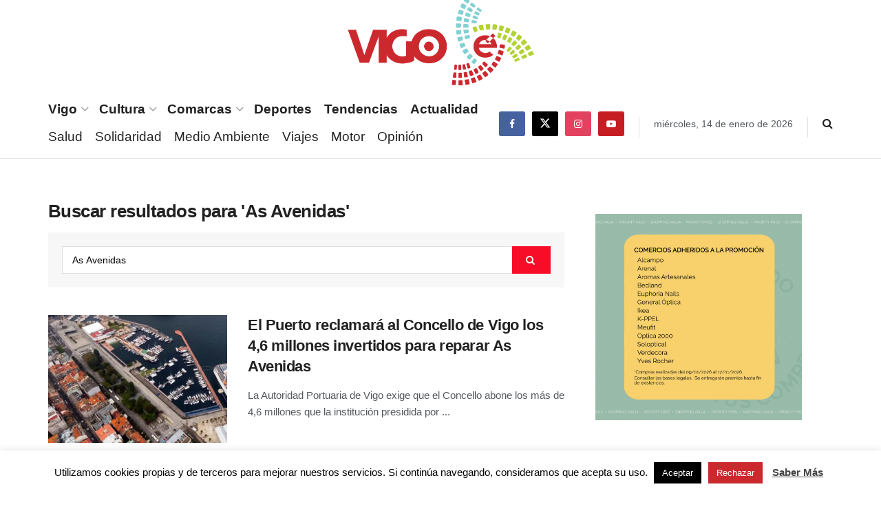

--- FILE ---
content_type: text/html; charset=UTF-8
request_url: https://www.vigoe.es/page/2/?s=As+Avenidas
body_size: 30085
content:
<!doctype html>
<!--[if lt IE 7]> <html class="no-js lt-ie9 lt-ie8 lt-ie7" dir="ltr" lang="es" prefix="og: https://ogp.me/ns#"> <![endif]-->
<!--[if IE 7]>    <html class="no-js lt-ie9 lt-ie8" dir="ltr" lang="es" prefix="og: https://ogp.me/ns#"> <![endif]-->
<!--[if IE 8]>    <html class="no-js lt-ie9" dir="ltr" lang="es" prefix="og: https://ogp.me/ns#"> <![endif]-->
<!--[if IE 9]>    <html class="no-js lt-ie10" dir="ltr" lang="es" prefix="og: https://ogp.me/ns#"> <![endif]-->
<!--[if gt IE 8]><!--> <html class="no-js" dir="ltr" lang="es" prefix="og: https://ogp.me/ns#"> <!--<![endif]-->
<head>
    <meta http-equiv="Content-Type" content="text/html; charset=UTF-8" />
    <meta name='viewport' content='width=device-width, initial-scale=1, user-scalable=yes' />
    <link rel="profile" href="http://gmpg.org/xfn/11" />
    <link rel="pingback" href="https://www.vigoe.es/xmlrpc.php" />


    <title>Has buscado As Avenidas - VigoÉ - Page 2</title>

		<!-- All in One SEO 4.5.3.1 - aioseo.com -->
		<meta name="robots" content="noindex, nofollow, max-snippet:-1, max-image-preview:large, max-video-preview:-1" />
		<meta name="google-site-verification" content="W3zC2CTVS1kORcEVKRjabT-IqGl5hOn1kjVMEZyjnzA" />
		<link rel="prev" href="https://www.vigoe.es/" />
		<link rel="next" href="https://www.vigoe.es/page/3/" />
		<meta name="generator" content="All in One SEO (AIOSEO) 4.5.3.1" />
		<script type="application/ld+json" class="aioseo-schema">
			{"@context":"https:\/\/schema.org","@graph":[{"@type":"BreadcrumbList","@id":"https:\/\/www.vigoe.es\/page\/2\/#breadcrumblist","itemListElement":[{"@type":"ListItem","@id":"https:\/\/www.vigoe.es\/#listItem","position":1,"name":"Hogar","item":"https:\/\/www.vigoe.es\/","nextItem":"https:\/\/www.vigoe.es\/page\/2\/#listItem"},{"@type":"ListItem","@id":"https:\/\/www.vigoe.es\/page\/2\/#listItem","position":2,"name":"As Avenidas","previousItem":"https:\/\/www.vigoe.es\/#listItem"}]},{"@type":"Organization","@id":"https:\/\/www.vigoe.es\/#organization","name":"Editorial Castrelos S.L.","url":"https:\/\/www.vigoe.es\/","logo":{"@type":"ImageObject","url":"https:\/\/os01-enrede.nbg1.your-objectstorage.com\/vigoe524Fva\/wp-content\/uploads\/2020\/05\/logo_vigoe_2019.png","@id":"https:\/\/www.vigoe.es\/page\/2\/#organizationLogo","width":559,"height":266},"image":{"@id":"https:\/\/www.vigoe.es\/#organizationLogo"},"sameAs":["https:\/\/www.facebook.com\/vigoe.es\/","https:\/\/twitter.com\/vigo__e","https:\/\/www.instagram.com\/vigo_e\/","https:\/\/www.youtube.com\/channel\/UCPlW0br1OU8bD6sIl5HuVxQ"]},{"@type":"SearchResultsPage","@id":"https:\/\/www.vigoe.es\/page\/2\/#searchresultspage","url":"https:\/\/www.vigoe.es\/page\/2\/","name":"Has buscado As Avenidas - Vigo\u00c9 - Page 2","inLanguage":"es-ES","isPartOf":{"@id":"https:\/\/www.vigoe.es\/#website"},"breadcrumb":{"@id":"https:\/\/www.vigoe.es\/page\/2\/#breadcrumblist"}},{"@type":"WebSite","@id":"https:\/\/www.vigoe.es\/#website","url":"https:\/\/www.vigoe.es\/","name":"Vigo\u00c9","description":"Noticias de \u00faltima hora sobre Vigo y su \u00e1rea metropolitana","inLanguage":"es-ES","publisher":{"@id":"https:\/\/www.vigoe.es\/#organization"}}]}
		</script>
		<!-- All in One SEO -->

<meta property="og:type" content="website">
<meta property="og:title" content="El Puerto reclamará al Concello de Vigo los 4,6 millones invertidos para reparar As Avenidas">
<meta property="og:site_name" content="VigoÉ">
<meta property="og:description" content="La Autoridad Portuaria de Vigo exige que el Concello abone los más de 4,6 millones que la institución presidida por">
<meta property="og:url" content="https://www.vigoe.es/page/2">
<meta property="og:locale" content="es_ES">
<meta property="og:image" content="https://www.vigoe.es/wp-content/uploads/2022/03/Paseo-Avenidas-Triple-escala-2019-02.jpg">
<meta property="og:image:height" content="1083">
<meta property="og:image:width" content="1545">
<meta name="twitter:card" content="summary">
<meta name="twitter:url" content="https://www.vigoe.es/page/2">
<meta name="twitter:title" content="El Puerto reclamará al Concello de Vigo los 4,6 millones invertidos para reparar As Avenidas">
<meta name="twitter:description" content="La Autoridad Portuaria de Vigo exige que el Concello abone los más de 4,6 millones que la institución presidida por">
<meta name="twitter:image" content="https://www.vigoe.es/wp-content/uploads/2022/03/Paseo-Avenidas-Triple-escala-2019-02.jpg">
<meta name="twitter:image:width" content="1545">
<meta name="twitter:image:height" content="1083">
<meta name="twitter:site" content="https://twitter.com/vigo__e">
			<script type="text/javascript">
			  var jnews_ajax_url = '/?ajax-request=jnews'
			</script>
			<script type="text/javascript">;window.jnews=window.jnews||{},window.jnews.library=window.jnews.library||{},window.jnews.library=function(){"use strict";var e=this;e.win=window,e.doc=document,e.noop=function(){},e.globalBody=e.doc.getElementsByTagName("body")[0],e.globalBody=e.globalBody?e.globalBody:e.doc,e.win.jnewsDataStorage=e.win.jnewsDataStorage||{_storage:new WeakMap,put:function(e,t,n){this._storage.has(e)||this._storage.set(e,new Map),this._storage.get(e).set(t,n)},get:function(e,t){return this._storage.get(e).get(t)},has:function(e,t){return this._storage.has(e)&&this._storage.get(e).has(t)},remove:function(e,t){var n=this._storage.get(e).delete(t);return 0===!this._storage.get(e).size&&this._storage.delete(e),n}},e.windowWidth=function(){return e.win.innerWidth||e.docEl.clientWidth||e.globalBody.clientWidth},e.windowHeight=function(){return e.win.innerHeight||e.docEl.clientHeight||e.globalBody.clientHeight},e.requestAnimationFrame=e.win.requestAnimationFrame||e.win.webkitRequestAnimationFrame||e.win.mozRequestAnimationFrame||e.win.msRequestAnimationFrame||window.oRequestAnimationFrame||function(e){return setTimeout(e,1e3/60)},e.cancelAnimationFrame=e.win.cancelAnimationFrame||e.win.webkitCancelAnimationFrame||e.win.webkitCancelRequestAnimationFrame||e.win.mozCancelAnimationFrame||e.win.msCancelRequestAnimationFrame||e.win.oCancelRequestAnimationFrame||function(e){clearTimeout(e)},e.classListSupport="classList"in document.createElement("_"),e.hasClass=e.classListSupport?function(e,t){return e.classList.contains(t)}:function(e,t){return e.className.indexOf(t)>=0},e.addClass=e.classListSupport?function(t,n){e.hasClass(t,n)||t.classList.add(n)}:function(t,n){e.hasClass(t,n)||(t.className+=" "+n)},e.removeClass=e.classListSupport?function(t,n){e.hasClass(t,n)&&t.classList.remove(n)}:function(t,n){e.hasClass(t,n)&&(t.className=t.className.replace(n,""))},e.objKeys=function(e){var t=[];for(var n in e)Object.prototype.hasOwnProperty.call(e,n)&&t.push(n);return t},e.isObjectSame=function(e,t){var n=!0;return JSON.stringify(e)!==JSON.stringify(t)&&(n=!1),n},e.extend=function(){for(var e,t,n,o=arguments[0]||{},i=1,a=arguments.length;i<a;i++)if(null!==(e=arguments[i]))for(t in e)o!==(n=e[t])&&void 0!==n&&(o[t]=n);return o},e.dataStorage=e.win.jnewsDataStorage,e.isVisible=function(e){return 0!==e.offsetWidth&&0!==e.offsetHeight||e.getBoundingClientRect().length},e.getHeight=function(e){return e.offsetHeight||e.clientHeight||e.getBoundingClientRect().height},e.getWidth=function(e){return e.offsetWidth||e.clientWidth||e.getBoundingClientRect().width},e.supportsPassive=!1;try{var t=Object.defineProperty({},"passive",{get:function(){e.supportsPassive=!0}});"createEvent"in e.doc?e.win.addEventListener("test",null,t):"fireEvent"in e.doc&&e.win.attachEvent("test",null)}catch(e){}e.passiveOption=!!e.supportsPassive&&{passive:!0},e.setStorage=function(e,t){e="jnews-"+e;var n={expired:Math.floor(((new Date).getTime()+432e5)/1e3)};t=Object.assign(n,t);localStorage.setItem(e,JSON.stringify(t))},e.getStorage=function(e){e="jnews-"+e;var t=localStorage.getItem(e);return null!==t&&0<t.length?JSON.parse(localStorage.getItem(e)):{}},e.expiredStorage=function(){var t,n="jnews-";for(var o in localStorage)o.indexOf(n)>-1&&"undefined"!==(t=e.getStorage(o.replace(n,""))).expired&&t.expired<Math.floor((new Date).getTime()/1e3)&&localStorage.removeItem(o)},e.addEvents=function(t,n,o){for(var i in n){var a=["touchstart","touchmove"].indexOf(i)>=0&&!o&&e.passiveOption;"createEvent"in e.doc?t.addEventListener(i,n[i],a):"fireEvent"in e.doc&&t.attachEvent("on"+i,n[i])}},e.removeEvents=function(t,n){for(var o in n)"createEvent"in e.doc?t.removeEventListener(o,n[o]):"fireEvent"in e.doc&&t.detachEvent("on"+o,n[o])},e.triggerEvents=function(t,n,o){var i;o=o||{detail:null};return"createEvent"in e.doc?(!(i=e.doc.createEvent("CustomEvent")||new CustomEvent(n)).initCustomEvent||i.initCustomEvent(n,!0,!1,o),void t.dispatchEvent(i)):"fireEvent"in e.doc?((i=e.doc.createEventObject()).eventType=n,void t.fireEvent("on"+i.eventType,i)):void 0},e.getParents=function(t,n){void 0===n&&(n=e.doc);for(var o=[],i=t.parentNode,a=!1;!a;)if(i){var r=i;r.querySelectorAll(n).length?a=!0:(o.push(r),i=r.parentNode)}else o=[],a=!0;return o},e.forEach=function(e,t,n){for(var o=0,i=e.length;o<i;o++)t.call(n,e[o],o)},e.getText=function(e){return e.innerText||e.textContent},e.setText=function(e,t){var n="object"==typeof t?t.innerText||t.textContent:t;e.innerText&&(e.innerText=n),e.textContent&&(e.textContent=n)},e.httpBuildQuery=function(t){return e.objKeys(t).reduce(function t(n){var o=arguments.length>1&&void 0!==arguments[1]?arguments[1]:null;return function(i,a){var r=n[a];a=encodeURIComponent(a);var s=o?"".concat(o,"[").concat(a,"]"):a;return null==r||"function"==typeof r?(i.push("".concat(s,"=")),i):["number","boolean","string"].includes(typeof r)?(i.push("".concat(s,"=").concat(encodeURIComponent(r))),i):(i.push(e.objKeys(r).reduce(t(r,s),[]).join("&")),i)}}(t),[]).join("&")},e.get=function(t,n,o,i){return o="function"==typeof o?o:e.noop,e.ajax("GET",t,n,o,i)},e.post=function(t,n,o,i){return o="function"==typeof o?o:e.noop,e.ajax("POST",t,n,o,i)},e.ajax=function(t,n,o,i,a){var r=new XMLHttpRequest,s=n,c=e.httpBuildQuery(o);if(t=-1!=["GET","POST"].indexOf(t)?t:"GET",r.open(t,s+("GET"==t?"?"+c:""),!0),"POST"==t&&r.setRequestHeader("Content-type","application/x-www-form-urlencoded"),r.setRequestHeader("X-Requested-With","XMLHttpRequest"),r.onreadystatechange=function(){4===r.readyState&&200<=r.status&&300>r.status&&"function"==typeof i&&i.call(void 0,r.response)},void 0!==a&&!a){return{xhr:r,send:function(){r.send("POST"==t?c:null)}}}return r.send("POST"==t?c:null),{xhr:r}},e.scrollTo=function(t,n,o){function i(e,t,n){this.start=this.position(),this.change=e-this.start,this.currentTime=0,this.increment=20,this.duration=void 0===n?500:n,this.callback=t,this.finish=!1,this.animateScroll()}return Math.easeInOutQuad=function(e,t,n,o){return(e/=o/2)<1?n/2*e*e+t:-n/2*(--e*(e-2)-1)+t},i.prototype.stop=function(){this.finish=!0},i.prototype.move=function(t){e.doc.documentElement.scrollTop=t,e.globalBody.parentNode.scrollTop=t,e.globalBody.scrollTop=t},i.prototype.position=function(){return e.doc.documentElement.scrollTop||e.globalBody.parentNode.scrollTop||e.globalBody.scrollTop},i.prototype.animateScroll=function(){this.currentTime+=this.increment;var t=Math.easeInOutQuad(this.currentTime,this.start,this.change,this.duration);this.move(t),this.currentTime<this.duration&&!this.finish?e.requestAnimationFrame.call(e.win,this.animateScroll.bind(this)):this.callback&&"function"==typeof this.callback&&this.callback()},new i(t,n,o)},e.unwrap=function(t){var n,o=t;e.forEach(t,(function(e,t){n?n+=e:n=e})),o.replaceWith(n)},e.performance={start:function(e){performance.mark(e+"Start")},stop:function(e){performance.mark(e+"End"),performance.measure(e,e+"Start",e+"End")}},e.fps=function(){var t=0,n=0,o=0;!function(){var i=t=0,a=0,r=0,s=document.getElementById("fpsTable"),c=function(t){void 0===document.getElementsByTagName("body")[0]?e.requestAnimationFrame.call(e.win,(function(){c(t)})):document.getElementsByTagName("body")[0].appendChild(t)};null===s&&((s=document.createElement("div")).style.position="fixed",s.style.top="120px",s.style.left="10px",s.style.width="100px",s.style.height="20px",s.style.border="1px solid black",s.style.fontSize="11px",s.style.zIndex="100000",s.style.backgroundColor="white",s.id="fpsTable",c(s));var l=function(){o++,n=Date.now(),(a=(o/(r=(n-t)/1e3)).toPrecision(2))!=i&&(i=a,s.innerHTML=i+"fps"),1<r&&(t=n,o=0),e.requestAnimationFrame.call(e.win,l)};l()}()},e.instr=function(e,t){for(var n=0;n<t.length;n++)if(-1!==e.toLowerCase().indexOf(t[n].toLowerCase()))return!0},e.winLoad=function(t,n){function o(o){if("complete"===e.doc.readyState||"interactive"===e.doc.readyState)return!o||n?setTimeout(t,n||1):t(o),1}o()||e.addEvents(e.win,{load:o})},e.docReady=function(t,n){function o(o){if("complete"===e.doc.readyState||"interactive"===e.doc.readyState)return!o||n?setTimeout(t,n||1):t(o),1}o()||e.addEvents(e.doc,{DOMContentLoaded:o})},e.fireOnce=function(){e.docReady((function(){e.assets=e.assets||[],e.assets.length&&(e.boot(),e.load_assets())}),50)},e.boot=function(){e.length&&e.doc.querySelectorAll("style[media]").forEach((function(e){"not all"==e.getAttribute("media")&&e.removeAttribute("media")}))},e.create_js=function(t,n){var o=e.doc.createElement("script");switch(o.setAttribute("src",t),n){case"defer":o.setAttribute("defer",!0);break;case"async":o.setAttribute("async",!0);break;case"deferasync":o.setAttribute("defer",!0),o.setAttribute("async",!0)}e.globalBody.appendChild(o)},e.load_assets=function(){"object"==typeof e.assets&&e.forEach(e.assets.slice(0),(function(t,n){var o="";t.defer&&(o+="defer"),t.async&&(o+="async"),e.create_js(t.url,o);var i=e.assets.indexOf(t);i>-1&&e.assets.splice(i,1)})),e.assets=jnewsoption.au_scripts=window.jnewsads=[]},e.setCookie=function(e,t,n){var o="";if(n){var i=new Date;i.setTime(i.getTime()+24*n*60*60*1e3),o="; expires="+i.toUTCString()}document.cookie=e+"="+(t||"")+o+"; path=/"},e.getCookie=function(e){for(var t=e+"=",n=document.cookie.split(";"),o=0;o<n.length;o++){for(var i=n[o];" "==i.charAt(0);)i=i.substring(1,i.length);if(0==i.indexOf(t))return i.substring(t.length,i.length)}return null},e.eraseCookie=function(e){document.cookie=e+"=; Path=/; Expires=Thu, 01 Jan 1970 00:00:01 GMT;"},e.docReady((function(){e.globalBody=e.globalBody==e.doc?e.doc.getElementsByTagName("body")[0]:e.globalBody,e.globalBody=e.globalBody?e.globalBody:e.doc})),e.winLoad((function(){e.winLoad((function(){var t=!1;if(void 0!==window.jnewsadmin)if(void 0!==window.file_version_checker){var n=e.objKeys(window.file_version_checker);n.length?n.forEach((function(e){t||"10.0.4"===window.file_version_checker[e]||(t=!0)})):t=!0}else t=!0;t&&(window.jnewsHelper.getMessage(),window.jnewsHelper.getNotice())}),2500)}))},window.jnews.library=new window.jnews.library;</script><script type="module">;/*! instant.page v5.1.1 - (C) 2019-2020 Alexandre Dieulot - https://instant.page/license */
let t,e;const n=new Set,o=document.createElement("link"),i=o.relList&&o.relList.supports&&o.relList.supports("prefetch")&&window.IntersectionObserver&&"isIntersecting"in IntersectionObserverEntry.prototype,s="instantAllowQueryString"in document.body.dataset,a="instantAllowExternalLinks"in document.body.dataset,r="instantWhitelist"in document.body.dataset,c="instantMousedownShortcut"in document.body.dataset,d=1111;let l=65,u=!1,f=!1,m=!1;if("instantIntensity"in document.body.dataset){const t=document.body.dataset.instantIntensity;if("mousedown"==t.substr(0,9))u=!0,"mousedown-only"==t&&(f=!0);else if("viewport"==t.substr(0,8))navigator.connection&&(navigator.connection.saveData||navigator.connection.effectiveType&&navigator.connection.effectiveType.includes("2g"))||("viewport"==t?document.documentElement.clientWidth*document.documentElement.clientHeight<45e4&&(m=!0):"viewport-all"==t&&(m=!0));else{const e=parseInt(t);isNaN(e)||(l=e)}}if(i){const n={capture:!0,passive:!0};if(f||document.addEventListener("touchstart",(function(t){e=performance.now();const n=t.target.closest("a");h(n)&&v(n.href)}),n),u?c||document.addEventListener("mousedown",(function(t){const e=t.target.closest("a");h(e)&&v(e.href)}),n):document.addEventListener("mouseover",(function(n){if(performance.now()-e<d)return;if(!("closest"in n.target))return;const o=n.target.closest("a");h(o)&&(o.addEventListener("mouseout",p,{passive:!0}),t=setTimeout((()=>{v(o.href),t=void 0}),l))}),n),c&&document.addEventListener("mousedown",(function(t){if(performance.now()-e<d)return;const n=t.target.closest("a");if(t.which>1||t.metaKey||t.ctrlKey)return;if(!n)return;n.addEventListener("click",(function(t){1337!=t.detail&&t.preventDefault()}),{capture:!0,passive:!1,once:!0});const o=new MouseEvent("click",{view:window,bubbles:!0,cancelable:!1,detail:1337});n.dispatchEvent(o)}),n),m){let t;(t=window.requestIdleCallback?t=>{requestIdleCallback(t,{timeout:1500})}:t=>{t()})((()=>{const t=new IntersectionObserver((e=>{e.forEach((e=>{if(e.isIntersecting){const n=e.target;t.unobserve(n),v(n.href)}}))}));document.querySelectorAll("a").forEach((e=>{h(e)&&t.observe(e)}))}))}}function p(e){e.relatedTarget&&e.target.closest("a")==e.relatedTarget.closest("a")||t&&(clearTimeout(t),t=void 0)}function h(t){if(t&&t.href&&(!r||"instant"in t.dataset)&&(a||t.origin==location.origin||"instant"in t.dataset)&&["http:","https:"].includes(t.protocol)&&("http:"!=t.protocol||"https:"!=location.protocol)&&(s||!t.search||"instant"in t.dataset)&&!(t.hash&&t.pathname+t.search==location.pathname+location.search||"noInstant"in t.dataset))return!0}function v(t){if(n.has(t))return;const e=document.createElement("link");e.rel="prefetch",e.href=t,document.head.appendChild(e),n.add(t)}</script><link rel='dns-prefetch' href='//www.googletagmanager.com' />
<link rel="alternate" type="application/rss+xml" title="VigoÉ &raquo; Feed" href="https://www.vigoe.es/feed/" />
<link rel="alternate" type="application/rss+xml" title="VigoÉ &raquo; Resultados de búsqueda del feed «As Avenidas»" href="https://www.vigoe.es/search/As+Avenidas/feed/rss2/" />
<script type="text/javascript">
/* <![CDATA[ */
window._wpemojiSettings = {"baseUrl":"https:\/\/s.w.org\/images\/core\/emoji\/14.0.0\/72x72\/","ext":".png","svgUrl":"https:\/\/s.w.org\/images\/core\/emoji\/14.0.0\/svg\/","svgExt":".svg","source":{"concatemoji":"https:\/\/www.vigoe.es\/wp-includes\/js\/wp-emoji-release.min.js?ver=6.4.5"}};
/*! This file is auto-generated */
!function(i,n){var o,s,e;function c(e){try{var t={supportTests:e,timestamp:(new Date).valueOf()};sessionStorage.setItem(o,JSON.stringify(t))}catch(e){}}function p(e,t,n){e.clearRect(0,0,e.canvas.width,e.canvas.height),e.fillText(t,0,0);var t=new Uint32Array(e.getImageData(0,0,e.canvas.width,e.canvas.height).data),r=(e.clearRect(0,0,e.canvas.width,e.canvas.height),e.fillText(n,0,0),new Uint32Array(e.getImageData(0,0,e.canvas.width,e.canvas.height).data));return t.every(function(e,t){return e===r[t]})}function u(e,t,n){switch(t){case"flag":return n(e,"\ud83c\udff3\ufe0f\u200d\u26a7\ufe0f","\ud83c\udff3\ufe0f\u200b\u26a7\ufe0f")?!1:!n(e,"\ud83c\uddfa\ud83c\uddf3","\ud83c\uddfa\u200b\ud83c\uddf3")&&!n(e,"\ud83c\udff4\udb40\udc67\udb40\udc62\udb40\udc65\udb40\udc6e\udb40\udc67\udb40\udc7f","\ud83c\udff4\u200b\udb40\udc67\u200b\udb40\udc62\u200b\udb40\udc65\u200b\udb40\udc6e\u200b\udb40\udc67\u200b\udb40\udc7f");case"emoji":return!n(e,"\ud83e\udef1\ud83c\udffb\u200d\ud83e\udef2\ud83c\udfff","\ud83e\udef1\ud83c\udffb\u200b\ud83e\udef2\ud83c\udfff")}return!1}function f(e,t,n){var r="undefined"!=typeof WorkerGlobalScope&&self instanceof WorkerGlobalScope?new OffscreenCanvas(300,150):i.createElement("canvas"),a=r.getContext("2d",{willReadFrequently:!0}),o=(a.textBaseline="top",a.font="600 32px Arial",{});return e.forEach(function(e){o[e]=t(a,e,n)}),o}function t(e){var t=i.createElement("script");t.src=e,t.defer=!0,i.head.appendChild(t)}"undefined"!=typeof Promise&&(o="wpEmojiSettingsSupports",s=["flag","emoji"],n.supports={everything:!0,everythingExceptFlag:!0},e=new Promise(function(e){i.addEventListener("DOMContentLoaded",e,{once:!0})}),new Promise(function(t){var n=function(){try{var e=JSON.parse(sessionStorage.getItem(o));if("object"==typeof e&&"number"==typeof e.timestamp&&(new Date).valueOf()<e.timestamp+604800&&"object"==typeof e.supportTests)return e.supportTests}catch(e){}return null}();if(!n){if("undefined"!=typeof Worker&&"undefined"!=typeof OffscreenCanvas&&"undefined"!=typeof URL&&URL.createObjectURL&&"undefined"!=typeof Blob)try{var e="postMessage("+f.toString()+"("+[JSON.stringify(s),u.toString(),p.toString()].join(",")+"));",r=new Blob([e],{type:"text/javascript"}),a=new Worker(URL.createObjectURL(r),{name:"wpTestEmojiSupports"});return void(a.onmessage=function(e){c(n=e.data),a.terminate(),t(n)})}catch(e){}c(n=f(s,u,p))}t(n)}).then(function(e){for(var t in e)n.supports[t]=e[t],n.supports.everything=n.supports.everything&&n.supports[t],"flag"!==t&&(n.supports.everythingExceptFlag=n.supports.everythingExceptFlag&&n.supports[t]);n.supports.everythingExceptFlag=n.supports.everythingExceptFlag&&!n.supports.flag,n.DOMReady=!1,n.readyCallback=function(){n.DOMReady=!0}}).then(function(){return e}).then(function(){var e;n.supports.everything||(n.readyCallback(),(e=n.source||{}).concatemoji?t(e.concatemoji):e.wpemoji&&e.twemoji&&(t(e.twemoji),t(e.wpemoji)))}))}((window,document),window._wpemojiSettings);
/* ]]> */
</script>
<link rel='stylesheet' id='formidable-css' href='https://www.vigoe.es/wp-content/plugins/formidable/css/formidableforms.css?ver=12251620' type='text/css' media='all' />
<link rel='stylesheet' id='dce-dynamic-visibility-style-css' href='https://www.vigoe.es/wp-content/plugins/dynamic-visibility-for-elementor/assets/css/dynamic-visibility.css?ver=5.0.10' type='text/css' media='all' />
<style id='wp-emoji-styles-inline-css' type='text/css'>

	img.wp-smiley, img.emoji {
		display: inline !important;
		border: none !important;
		box-shadow: none !important;
		height: 1em !important;
		width: 1em !important;
		margin: 0 0.07em !important;
		vertical-align: -0.1em !important;
		background: none !important;
		padding: 0 !important;
	}
</style>
<link rel='stylesheet' id='wp-block-library-css' href='https://www.vigoe.es/wp-includes/css/dist/block-library/style.min.css?ver=6.4.5' type='text/css' media='all' />
<style id='classic-theme-styles-inline-css' type='text/css'>
/*! This file is auto-generated */
.wp-block-button__link{color:#fff;background-color:#32373c;border-radius:9999px;box-shadow:none;text-decoration:none;padding:calc(.667em + 2px) calc(1.333em + 2px);font-size:1.125em}.wp-block-file__button{background:#32373c;color:#fff;text-decoration:none}
</style>
<style id='global-styles-inline-css' type='text/css'>
body{--wp--preset--color--black: #000000;--wp--preset--color--cyan-bluish-gray: #abb8c3;--wp--preset--color--white: #ffffff;--wp--preset--color--pale-pink: #f78da7;--wp--preset--color--vivid-red: #cf2e2e;--wp--preset--color--luminous-vivid-orange: #ff6900;--wp--preset--color--luminous-vivid-amber: #fcb900;--wp--preset--color--light-green-cyan: #7bdcb5;--wp--preset--color--vivid-green-cyan: #00d084;--wp--preset--color--pale-cyan-blue: #8ed1fc;--wp--preset--color--vivid-cyan-blue: #0693e3;--wp--preset--color--vivid-purple: #9b51e0;--wp--preset--gradient--vivid-cyan-blue-to-vivid-purple: linear-gradient(135deg,rgba(6,147,227,1) 0%,rgb(155,81,224) 100%);--wp--preset--gradient--light-green-cyan-to-vivid-green-cyan: linear-gradient(135deg,rgb(122,220,180) 0%,rgb(0,208,130) 100%);--wp--preset--gradient--luminous-vivid-amber-to-luminous-vivid-orange: linear-gradient(135deg,rgba(252,185,0,1) 0%,rgba(255,105,0,1) 100%);--wp--preset--gradient--luminous-vivid-orange-to-vivid-red: linear-gradient(135deg,rgba(255,105,0,1) 0%,rgb(207,46,46) 100%);--wp--preset--gradient--very-light-gray-to-cyan-bluish-gray: linear-gradient(135deg,rgb(238,238,238) 0%,rgb(169,184,195) 100%);--wp--preset--gradient--cool-to-warm-spectrum: linear-gradient(135deg,rgb(74,234,220) 0%,rgb(151,120,209) 20%,rgb(207,42,186) 40%,rgb(238,44,130) 60%,rgb(251,105,98) 80%,rgb(254,248,76) 100%);--wp--preset--gradient--blush-light-purple: linear-gradient(135deg,rgb(255,206,236) 0%,rgb(152,150,240) 100%);--wp--preset--gradient--blush-bordeaux: linear-gradient(135deg,rgb(254,205,165) 0%,rgb(254,45,45) 50%,rgb(107,0,62) 100%);--wp--preset--gradient--luminous-dusk: linear-gradient(135deg,rgb(255,203,112) 0%,rgb(199,81,192) 50%,rgb(65,88,208) 100%);--wp--preset--gradient--pale-ocean: linear-gradient(135deg,rgb(255,245,203) 0%,rgb(182,227,212) 50%,rgb(51,167,181) 100%);--wp--preset--gradient--electric-grass: linear-gradient(135deg,rgb(202,248,128) 0%,rgb(113,206,126) 100%);--wp--preset--gradient--midnight: linear-gradient(135deg,rgb(2,3,129) 0%,rgb(40,116,252) 100%);--wp--preset--font-size--small: 13px;--wp--preset--font-size--medium: 20px;--wp--preset--font-size--large: 36px;--wp--preset--font-size--x-large: 42px;--wp--preset--spacing--20: 0.44rem;--wp--preset--spacing--30: 0.67rem;--wp--preset--spacing--40: 1rem;--wp--preset--spacing--50: 1.5rem;--wp--preset--spacing--60: 2.25rem;--wp--preset--spacing--70: 3.38rem;--wp--preset--spacing--80: 5.06rem;--wp--preset--shadow--natural: 6px 6px 9px rgba(0, 0, 0, 0.2);--wp--preset--shadow--deep: 12px 12px 50px rgba(0, 0, 0, 0.4);--wp--preset--shadow--sharp: 6px 6px 0px rgba(0, 0, 0, 0.2);--wp--preset--shadow--outlined: 6px 6px 0px -3px rgba(255, 255, 255, 1), 6px 6px rgba(0, 0, 0, 1);--wp--preset--shadow--crisp: 6px 6px 0px rgba(0, 0, 0, 1);}:where(.is-layout-flex){gap: 0.5em;}:where(.is-layout-grid){gap: 0.5em;}body .is-layout-flow > .alignleft{float: left;margin-inline-start: 0;margin-inline-end: 2em;}body .is-layout-flow > .alignright{float: right;margin-inline-start: 2em;margin-inline-end: 0;}body .is-layout-flow > .aligncenter{margin-left: auto !important;margin-right: auto !important;}body .is-layout-constrained > .alignleft{float: left;margin-inline-start: 0;margin-inline-end: 2em;}body .is-layout-constrained > .alignright{float: right;margin-inline-start: 2em;margin-inline-end: 0;}body .is-layout-constrained > .aligncenter{margin-left: auto !important;margin-right: auto !important;}body .is-layout-constrained > :where(:not(.alignleft):not(.alignright):not(.alignfull)){max-width: var(--wp--style--global--content-size);margin-left: auto !important;margin-right: auto !important;}body .is-layout-constrained > .alignwide{max-width: var(--wp--style--global--wide-size);}body .is-layout-flex{display: flex;}body .is-layout-flex{flex-wrap: wrap;align-items: center;}body .is-layout-flex > *{margin: 0;}body .is-layout-grid{display: grid;}body .is-layout-grid > *{margin: 0;}:where(.wp-block-columns.is-layout-flex){gap: 2em;}:where(.wp-block-columns.is-layout-grid){gap: 2em;}:where(.wp-block-post-template.is-layout-flex){gap: 1.25em;}:where(.wp-block-post-template.is-layout-grid){gap: 1.25em;}.has-black-color{color: var(--wp--preset--color--black) !important;}.has-cyan-bluish-gray-color{color: var(--wp--preset--color--cyan-bluish-gray) !important;}.has-white-color{color: var(--wp--preset--color--white) !important;}.has-pale-pink-color{color: var(--wp--preset--color--pale-pink) !important;}.has-vivid-red-color{color: var(--wp--preset--color--vivid-red) !important;}.has-luminous-vivid-orange-color{color: var(--wp--preset--color--luminous-vivid-orange) !important;}.has-luminous-vivid-amber-color{color: var(--wp--preset--color--luminous-vivid-amber) !important;}.has-light-green-cyan-color{color: var(--wp--preset--color--light-green-cyan) !important;}.has-vivid-green-cyan-color{color: var(--wp--preset--color--vivid-green-cyan) !important;}.has-pale-cyan-blue-color{color: var(--wp--preset--color--pale-cyan-blue) !important;}.has-vivid-cyan-blue-color{color: var(--wp--preset--color--vivid-cyan-blue) !important;}.has-vivid-purple-color{color: var(--wp--preset--color--vivid-purple) !important;}.has-black-background-color{background-color: var(--wp--preset--color--black) !important;}.has-cyan-bluish-gray-background-color{background-color: var(--wp--preset--color--cyan-bluish-gray) !important;}.has-white-background-color{background-color: var(--wp--preset--color--white) !important;}.has-pale-pink-background-color{background-color: var(--wp--preset--color--pale-pink) !important;}.has-vivid-red-background-color{background-color: var(--wp--preset--color--vivid-red) !important;}.has-luminous-vivid-orange-background-color{background-color: var(--wp--preset--color--luminous-vivid-orange) !important;}.has-luminous-vivid-amber-background-color{background-color: var(--wp--preset--color--luminous-vivid-amber) !important;}.has-light-green-cyan-background-color{background-color: var(--wp--preset--color--light-green-cyan) !important;}.has-vivid-green-cyan-background-color{background-color: var(--wp--preset--color--vivid-green-cyan) !important;}.has-pale-cyan-blue-background-color{background-color: var(--wp--preset--color--pale-cyan-blue) !important;}.has-vivid-cyan-blue-background-color{background-color: var(--wp--preset--color--vivid-cyan-blue) !important;}.has-vivid-purple-background-color{background-color: var(--wp--preset--color--vivid-purple) !important;}.has-black-border-color{border-color: var(--wp--preset--color--black) !important;}.has-cyan-bluish-gray-border-color{border-color: var(--wp--preset--color--cyan-bluish-gray) !important;}.has-white-border-color{border-color: var(--wp--preset--color--white) !important;}.has-pale-pink-border-color{border-color: var(--wp--preset--color--pale-pink) !important;}.has-vivid-red-border-color{border-color: var(--wp--preset--color--vivid-red) !important;}.has-luminous-vivid-orange-border-color{border-color: var(--wp--preset--color--luminous-vivid-orange) !important;}.has-luminous-vivid-amber-border-color{border-color: var(--wp--preset--color--luminous-vivid-amber) !important;}.has-light-green-cyan-border-color{border-color: var(--wp--preset--color--light-green-cyan) !important;}.has-vivid-green-cyan-border-color{border-color: var(--wp--preset--color--vivid-green-cyan) !important;}.has-pale-cyan-blue-border-color{border-color: var(--wp--preset--color--pale-cyan-blue) !important;}.has-vivid-cyan-blue-border-color{border-color: var(--wp--preset--color--vivid-cyan-blue) !important;}.has-vivid-purple-border-color{border-color: var(--wp--preset--color--vivid-purple) !important;}.has-vivid-cyan-blue-to-vivid-purple-gradient-background{background: var(--wp--preset--gradient--vivid-cyan-blue-to-vivid-purple) !important;}.has-light-green-cyan-to-vivid-green-cyan-gradient-background{background: var(--wp--preset--gradient--light-green-cyan-to-vivid-green-cyan) !important;}.has-luminous-vivid-amber-to-luminous-vivid-orange-gradient-background{background: var(--wp--preset--gradient--luminous-vivid-amber-to-luminous-vivid-orange) !important;}.has-luminous-vivid-orange-to-vivid-red-gradient-background{background: var(--wp--preset--gradient--luminous-vivid-orange-to-vivid-red) !important;}.has-very-light-gray-to-cyan-bluish-gray-gradient-background{background: var(--wp--preset--gradient--very-light-gray-to-cyan-bluish-gray) !important;}.has-cool-to-warm-spectrum-gradient-background{background: var(--wp--preset--gradient--cool-to-warm-spectrum) !important;}.has-blush-light-purple-gradient-background{background: var(--wp--preset--gradient--blush-light-purple) !important;}.has-blush-bordeaux-gradient-background{background: var(--wp--preset--gradient--blush-bordeaux) !important;}.has-luminous-dusk-gradient-background{background: var(--wp--preset--gradient--luminous-dusk) !important;}.has-pale-ocean-gradient-background{background: var(--wp--preset--gradient--pale-ocean) !important;}.has-electric-grass-gradient-background{background: var(--wp--preset--gradient--electric-grass) !important;}.has-midnight-gradient-background{background: var(--wp--preset--gradient--midnight) !important;}.has-small-font-size{font-size: var(--wp--preset--font-size--small) !important;}.has-medium-font-size{font-size: var(--wp--preset--font-size--medium) !important;}.has-large-font-size{font-size: var(--wp--preset--font-size--large) !important;}.has-x-large-font-size{font-size: var(--wp--preset--font-size--x-large) !important;}
.wp-block-navigation a:where(:not(.wp-element-button)){color: inherit;}
:where(.wp-block-post-template.is-layout-flex){gap: 1.25em;}:where(.wp-block-post-template.is-layout-grid){gap: 1.25em;}
:where(.wp-block-columns.is-layout-flex){gap: 2em;}:where(.wp-block-columns.is-layout-grid){gap: 2em;}
.wp-block-pullquote{font-size: 1.5em;line-height: 1.6;}
</style>
<link rel='stylesheet' id='cookie-law-info-css' href='https://www.vigoe.es/wp-content/plugins/cookie-law-info/legacy/public/css/cookie-law-info-public.css?ver=3.1.7' type='text/css' media='all' />
<link rel='stylesheet' id='cookie-law-info-gdpr-css' href='https://www.vigoe.es/wp-content/plugins/cookie-law-info/legacy/public/css/cookie-law-info-gdpr.css?ver=3.1.7' type='text/css' media='all' />
<link rel='stylesheet' id='yop-public-css' href='https://www.vigoe.es/wp-content/plugins/yop-poll/public/assets/css/yop-poll-public-6.5.29.css?ver=6.4.5' type='text/css' media='all' />
<link rel='stylesheet' id='jnews-parent-style-css' href='https://www.vigoe.es/wp-content/themes/jnews/style.css?ver=6.4.5' type='text/css' media='all' />
<link rel='stylesheet' id='elementor-frontend-css' href='https://www.vigoe.es/wp-content/plugins/elementor/assets/css/frontend.min.css?ver=3.26.3' type='text/css' media='all' />
<link rel='stylesheet' id='jnews-frontend-css' href='https://www.vigoe.es/wp-content/themes/jnews/assets/dist/frontend.min.css?ver=1.0.0' type='text/css' media='all' />
<link rel='stylesheet' id='jnews-elementor-css' href='https://www.vigoe.es/wp-content/themes/jnews/assets/css/elementor-frontend.css?ver=1.0.0' type='text/css' media='all' />
<link rel='stylesheet' id='jnews-style-css' href='https://www.vigoe.es/wp-content/themes/jnews-child/style.css?ver=1.0.0' type='text/css' media='all' />
<link rel='stylesheet' id='jnews-darkmode-css' href='https://www.vigoe.es/wp-content/themes/jnews/assets/css/darkmode.css?ver=1.0.0' type='text/css' media='all' />
<link rel='stylesheet' id='jnews-scheme-css' href='https://www.vigoe.es/wp-content/themes/jnews/data/import/newspaper/scheme.css?ver=1.0.0' type='text/css' media='all' />
<script type="text/javascript" src="https://www.vigoe.es/wp-includes/js/jquery/jquery.min.js?ver=3.7.1" id="jquery-core-js"></script>
<script type="text/javascript" src="https://www.vigoe.es/wp-includes/js/jquery/jquery-migrate.min.js?ver=3.4.1" id="jquery-migrate-js"></script>
<script type="text/javascript" id="cookie-law-info-js-extra">
/* <![CDATA[ */
var Cli_Data = {"nn_cookie_ids":[],"cookielist":[],"non_necessary_cookies":[],"ccpaEnabled":"","ccpaRegionBased":"","ccpaBarEnabled":"","strictlyEnabled":["necessary","obligatoire"],"ccpaType":"gdpr","js_blocking":"","custom_integration":"","triggerDomRefresh":"","secure_cookies":""};
var cli_cookiebar_settings = {"animate_speed_hide":"500","animate_speed_show":"500","background":"#FFF","border":"#b1a6a6c2","border_on":"","button_1_button_colour":"#000","button_1_button_hover":"#000000","button_1_link_colour":"#fff","button_1_as_button":"1","button_1_new_win":"","button_2_button_colour":"#333","button_2_button_hover":"#292929","button_2_link_colour":"#444","button_2_as_button":"","button_2_hidebar":"","button_3_button_colour":"#cc292f","button_3_button_hover":"#a32126","button_3_link_colour":"#fff","button_3_as_button":"1","button_3_new_win":"","button_4_button_colour":"#000","button_4_button_hover":"#000000","button_4_link_colour":"#fff","button_4_as_button":"1","button_7_button_colour":"#61a229","button_7_button_hover":"#4e8221","button_7_link_colour":"#fff","button_7_as_button":"1","button_7_new_win":"","font_family":"inherit","header_fix":"","notify_animate_hide":"1","notify_animate_show":"","notify_div_id":"#cookie-law-info-bar","notify_position_horizontal":"right","notify_position_vertical":"bottom","scroll_close":"","scroll_close_reload":"","accept_close_reload":"","reject_close_reload":"","showagain_tab":"","showagain_background":"#fff","showagain_border":"#000","showagain_div_id":"#cookie-law-info-again","showagain_x_position":"100px","text":"#000","show_once_yn":"","show_once":"10000","logging_on":"","as_popup":"","popup_overlay":"1","bar_heading_text":"","cookie_bar_as":"banner","popup_showagain_position":"bottom-right","widget_position":"left"};
var log_object = {"ajax_url":"https:\/\/www.vigoe.es\/wp-admin\/admin-ajax.php"};
/* ]]> */
</script>
<script type="text/javascript" src="https://www.vigoe.es/wp-content/plugins/cookie-law-info/legacy/public/js/cookie-law-info-public.js?ver=3.1.7" id="cookie-law-info-js"></script>
<script type="text/javascript" id="yop-public-js-extra">
/* <![CDATA[ */
var objectL10n = {"yopPollParams":{"urlParams":{"ajax":"https:\/\/www.vigoe.es\/wp-admin\/admin-ajax.php","wpLogin":"https:\/\/www.vigoe.es\/wp-login.php?redirect_to=https%3A%2F%2Fwww.vigoe.es%2Fwp-admin%2Fadmin-ajax.php%3Faction%3Dyop_poll_record_wordpress_vote"},"apiParams":{"reCaptcha":{"siteKey":""},"reCaptchaV2Invisible":{"siteKey":""},"reCaptchaV3":{"siteKey":""},"hCaptcha":{"siteKey":""}},"captchaParams":{"imgPath":"https:\/\/www.vigoe.es\/wp-content\/plugins\/yop-poll\/public\/assets\/img\/","url":"https:\/\/www.vigoe.es\/wp-content\/plugins\/yop-poll\/app.php","accessibilityAlt":"Sound icon","accessibilityTitle":"Accessibility option: listen to a question and answer it!","accessibilityDescription":"Type below the <strong>answer<\/strong> to what you hear. Numbers or words:","explanation":"Click or touch the <strong>ANSWER<\/strong>","refreshAlt":"Refresh\/reload icon","refreshTitle":"Refresh\/reload: get new images and accessibility option!"},"voteParams":{"invalidPoll":"Invalid Poll","noAnswersSelected":"No hay ninguna opci\u00f3n seleccionada","minAnswersRequired":"At least {min_answers_allowed} answer(s) required","maxAnswersRequired":"A max of {max_answers_allowed} answer(s) accepted","noAnswerForOther":"A\u00fan no se han introducido respuestas","noValueForCustomField":"{custom_field_name} is required","consentNotChecked":"You must agree to our terms and conditions","noCaptchaSelected":"Captcha is required","thankYou":"Gracias por tu voto"},"resultsParams":{"singleVote":"voto","multipleVotes":"votos","singleAnswer":"respuesta","multipleAnswers":"respuestas"}}};
/* ]]> */
</script>
<script type="text/javascript" src="https://www.vigoe.es/wp-content/plugins/yop-poll/public/assets/js/yop-poll-public-6.5.29.min.js?ver=6.4.5" id="yop-public-js"></script>

<!-- Fragmento de código de Google Analytics añadido por Site Kit -->
<script type="text/javascript" src="https://www.googletagmanager.com/gtag/js?id=G-XLSPNY8XKH" id="google_gtagjs-js" async></script>
<script type="text/javascript" id="google_gtagjs-js-after">
/* <![CDATA[ */
window.dataLayer = window.dataLayer || [];function gtag(){dataLayer.push(arguments);}
gtag('set', 'linker', {"domains":["www.vigoe.es"]} );
gtag("js", new Date());
gtag("set", "developer_id.dZTNiMT", true);
gtag("config", "G-XLSPNY8XKH");
/* ]]> */
</script>

<!-- Final del fragmento de código de Google Analytics añadido por Site Kit -->
<link rel="https://api.w.org/" href="https://www.vigoe.es/wp-json/" /><link rel="EditURI" type="application/rsd+xml" title="RSD" href="https://www.vigoe.es/xmlrpc.php?rsd" />
<meta name="generator" content="WordPress 6.4.5" />

<!-- This site is using AdRotate Professional v5.14.2 to display their advertisements - https://ajdg.solutions/ -->
<!-- AdRotate CSS -->
<style type="text/css" media="screen">
	.gdseg { margin:0px; padding:0px; overflow:hidden; line-height:1; zoom:1; }
	.gdseg img { height:auto; }
	.gdseg-col { position:relative; float:left; }
	.gdseg-col:first-child { margin-left: 0; }
	.gdseg-col:last-child { margin-right: 0; }
	.woocommerce-page .gdseg, .bbpress-wrapper .gdseg { margin: 20px auto; clear:both; }
	.g-1 { min-width:0px; max-width:350px; margin: 0 auto; }
	.b-1 { margin:5px 0px 5px 0px; }
	.gdseg-8 {  margin: 0 auto; }
	.gdseg-9 { min-width:0px; max-width:350px; margin: 0 auto; }
	.bdseg-9 { margin:5px 0px 5px 0px; }
	.gdseg-10 { min-width:0px; max-width:350px; margin: 0 auto; }
	.bdseg-10 { margin:5px 0px 0px 0px; }
	.gdseg-11 { min-width:0px; max-width:350px; margin: 0 auto; }
	.bdseg-11 { margin:10px 0px 10px 0px; }
	.gdseg-12 { min-width:0px; max-width:350px; margin: 0 auto; }
	.bdseg-12 { margin:5px 0px 5px 0px; }
	.gdseg-13 { min-width:0px; max-width:350px; margin: 0 auto; }
	.bdseg-13 { margin:5px 0px 0px 0px; }
	.g-14 {  margin: 0 auto; }
	.g-15 { min-width:0px; max-width:300px; }
	.b-15 { margin:0px 0px 0px 0px; }
	.gdseg-17 { min-width:0px; max-width:1024px; margin: 0 auto; }
	.bdseg-17 { margin:0px 0px 0px 0px; }
	.gdseg-18 { min-width:10px; max-width:1600px; margin: 0 auto; }
	.bdseg-18 { margin:20px 10px 20px 10px; }
	.gdseg-19 { min-width:10px; max-width:1280px; margin: 0 auto; }
	.bdseg-19 { margin:20px 10px 20px 10px; }
	.gdseg-20 { min-width:0px; max-width:300px; margin: 0 auto; }
	.bdseg-20 { margin:3px 0px 3px 0px; }
	.gdseg-21 { min-width:10px; max-width:320px; margin: 0 auto; }
	.bdseg-21 { margin:20px 10px 20px 10px; }
	.gdseg-22 { min-width:0px; max-width:786px; margin: 0 auto; }
	.bdseg-22 { margin:5px 0px 5px 0px; }
	.gdseg-23 { min-width:0px; max-width:300px; margin: 0 auto; }
	.bdseg-23 { margin:20px 0px 20px 0px; }
	.gdseg-24 { min-width:0px; max-width:300px; margin: 0 auto; }
	.bdseg-24 { margin:5px 0px 5px 0px; }
	.gdseg-25 { min-width:10px; max-width:320px; margin: 0 auto; }
	.bdseg-25 { margin:20px 10px 20px 10px; }
	.gdseg-26 { min-width:0px; max-width:300px; margin: 0 auto; }
	.bdseg-26 { margin:5px 0px 5px 0px; }
	.gdseg-27 { min-width:10px; max-width:320px; margin: 0 auto; }
	.bdseg-27 { margin:20px 10px 20px 10px; }
	.gdseg-28 { min-width:0px; max-width:1000px; margin: 0 auto; }
	.bdseg-28 { margin:10px 0px 10px 0px; }
	.g-29 {  margin: 0 auto; }
	.g-30 {  margin: 0 auto; }
	.g-31 {  margin: 0 auto; }
	.g-32 {  margin: 0 auto; }
	.g-33 {  margin: 0 auto; }
	.g-34 { width:auto; margin: 0 auto; }
	.b-34 { margin:20px 0px 20px 0px; }
	.g-35 {  margin: 0 auto; }
	.gdseg-36 { min-width:0px; max-width:300px; margin: 0 auto; }
	.bdseg-36 { margin:20px 0px 20px 0px; }
	.gdseg-37 {  margin: 0 auto; }
	.gdseg-38 {  margin: 0 auto; }
	.g-39 {  width:100%; max-width:650px;  height:100%; max-height:90px; margin: 0 auto; }
	.g-40 {  width:100%; max-width:650px;  height:100%; max-height:90px; margin: 0 auto; }
	.g-41 {  margin: 0 auto; }
	.gdseg-42 {  margin: 0 auto; }
	.gdseg-50 { min-width:0px; max-width:3600px; margin: 0 auto; }
	.bdseg-50 { margin:20px 0px 20px 0px; }
	.gdseg-51 { min-width:0px; max-width:900px; margin: 0 auto; }
	.bdseg-51 { margin:0px 0px 20px 0px; }
	.g-52 {  margin: 0 auto; }
	.gdseg-48 { min-width:0px; max-width:800px; margin: 0 auto; }
	.bdseg-48 { margin:0px 0px 20px 0px; }
	.gdseg-53 {  margin: 0 auto; }
	.gdseg-54 {  margin: 0 auto; }
	.gdseg-55 {  margin: 0 auto; }
	.gdseg-56 { min-width:0px; max-width:1500px; margin: 0 auto; }
	.bdseg-56 { margin:10px 0px 10px 0px; }
	.gdseg-57 {  margin: 0 auto; }
	.gdseg-43 {  margin: 0 auto; }
	.gdseg-58 { min-width:0px; max-width:786px; margin: 0 auto; }
	.bdseg-58 { margin:20px 0px 20px 0px; }
	.gdseg-59 { min-width:0px; max-width:728px; margin: 0 auto; }
	.bdseg-59 { margin:20px 0px 20px 0px; }
	.gdseg-60 { min-width:0px; max-width:728px; margin: 0 auto; }
	.bdseg-60 { margin:20px 0px 20px 0px; }
	.gdseg-61 { min-width:0px; max-width:728px; margin: 0 auto; }
	.bdseg-61 { margin:20px 0px 20px 0px; }
	.gdseg-63 { min-width:0px; max-width:728px; margin: 0 auto; }
	.bdseg-63 { margin:10px 0px 10px 0px; }
	.gdseg-64 { min-width:0px; max-width:728px; margin: 0 auto; }
	.bdseg-64 { margin:20px 0px 20px 0px; }
	.gdseg-65 { min-width:0px; max-width:1200px; margin: 0 auto; }
	.bdseg-65 { margin:0px 0px 50px 0px; }
	@media only screen and (max-width: 480px) {
		.gdseg-col, .gdseg-dyn, .gdseg-single { width:100%; margin-left:0; margin-right:0; }
		.woocommerce-page .gdseg, .bbpress-wrapper .gdseg { margin: 10px auto; }
	}
</style>
<!-- /AdRotate CSS -->

<style type="text/css">
/* Widget: Tal día como hoy... */
.item-efemeride{
  display: flex;
  flex-wrap: nowrap;
}
.item-efemeride, .img-efemeride{
  box-shadow: 1px 1px 2px #000;
}
.ano-efemeride{
  font-weight: bold;  
  padding: 10px;
  background: #f70d28;
  border-top-left-radius: 3px;
  color: #fff;  
  font-size: 16px;
  margin-bottom: 0;
  align-self: stretch;
  display: flex;
  align-items: center;
}
.ano-efemeride p{
  margin-bottom: 0;
}
.titulo-efemeride {
  background: #f4f4f4;
  padding: 10px 15px;
  border-left: 3px solid #f70d28;
  border-top-right-radius: 3px;
  margin-bottom: 0;
}
.titulo-efemeride a{
  color: #212121;
  font-weight: bold;
}
.titulo-efemeride a:hover{
  color: #f70d28;
}

/* Evento efeméride */
body.event-template-default.single-event .entry-header{
  border-bottom: 2px solid #111;
  padding-bottom: 15px;
}</style>
<style type="text/css">
.widget.widget_text {
	margin-bottom: 0px;
}

.widget_text .gdseg {
	margin-bottom: 20px;
}

.container_megabanner_a {
  max-width: 1258px;
}

.container_megabanner_a .g-8 {
  width: 100%;
  max-width: 100%;
}

.container_megabanner_a li,
.container_megabanner_b li{
  margin-bottom: 5px;
  list-style: none;
}

.container_megabanner_b,
.container_megabanner_a{
  margin: 0 auto;
}

.entrevista_imagen_portada img,
.entrevista_imagen_portada a{
  width: 100% !important;
}

.elementor-widget.elementor-widget-shortcode {
  margin-bottom: 0px;
}

.gdseg .gdseg-col,
.gdseg .gdseg-single{
	text-align: center;
}

.gdseg-col.bdseg-58 {
	width: 100%;
}

.widget .jeg_block_heading.jeg_block_heading_1 {
	display: none;
}

.gdseg.gdseg-17 {
	display: flex;
	flex-direction: column;
}

@media only screen and (max-width: 580px) {
	.gdseg .gdseg-col,
	.gdseg .gdseg-single{
		margin-bottom: 5px;
		margin-top: 5x;
		
	}
	
	.gdseg.gdseg-18 .gdseg-col {
		max-width: 50%;
		padding: 5px;
		margin-top: 1px;
		margin-bottom: 1px;
		
	}
	
	/*.gdseg.gdseg-19 .gdseg-col{
		max-width: 50%;
		padding: 5px;
		margin-top: 1px;
		margin-bottom: 1px;
		
	}*/
	
	.gdseg-col.bdseg-19.adseg-851,
	.gdseg-col.bdseg-18.adseg-859{
		float:left;	
	}
	
	.gdseg-col.bdseg-19.adseg-663,
	.gdseg-col.bdseg-19.adseg-861,
	.gdseg-col.bdseg-18.adseg-857,
	.gdseg-col.bdseg-18.adseg-847{
		float: right;
	}

	/*.gdseg.gdseg-21{
		width: 50%;
		padding: 5px;
		float: left;
	}*/
	
	
	.gdseg.gdseg-43{
		clear: both;
	}
	
	.gdseg.gdseg-27 {
		width: 50%;
		padding: 5px;
		float: left;
	}
	
	/*.gdseg.gdseg-20 {
		width: 50%;
		padding: 5px;
		float: left;
	}*/
	
	.gdseg.gdseg-25 {
		max-width: 100%;
		width: 100%;
	}
	
	/*.gdseg.gdseg-25 {
		width: 50%;
		padding: 5px;
		float: left;
	}*/
	
	.gdseg.gdseg-25,
	.gdseg.gdseg-27,
	.gdseg.gdseg-38,
	.gdseg.gdseg-42,
	.gdseg.gdseg-43{
		float:left;
	}
	
	/.gdseg .gdseg-col:nth-child(2) {
		margin-bottom: 1px;
	}
	.gdseg .gdseg-col:nth-child(3) {
		margin-top: 1px;

	}
	/*.gdseg .gdseg-col:nth-child(4) {
		margin-top: 1px;
		margin-bottom: 1px;
	}*/
}</style>

<link rel='stylesheet' id='279822-css' href='//www.vigoe.es/wp-content/uploads/custom-css-js/279822.css?v=4351' type="text/css" media='all' />

<link rel='stylesheet' id='227119-css' href='//www.vigoe.es/wp-content/uploads/custom-css-js/227119.css?v=9319' type="text/css" media='all' />

<link rel='stylesheet' id='126174-css' href='//www.vigoe.es/wp-content/uploads/custom-css-js/126174.css?v=5873' type="text/css" media='all' />

<link rel='stylesheet' id='126170-css' href='//www.vigoe.es/wp-content/uploads/custom-css-js/126170.css?v=8769' type="text/css" media='all' />

<link rel='stylesheet' id='127-css' href='//www.vigoe.es/wp-content/uploads/custom-css-js/127.css?v=6381' type="text/css" media='all' />
<meta name="generator" content="Site Kit by Google 1.123.0" />
<!-- Metaetiquetas de Google AdSense añadidas por Site Kit -->
<meta name="google-adsense-platform-account" content="ca-host-pub-2644536267352236">
<meta name="google-adsense-platform-domain" content="sitekit.withgoogle.com">
<!-- Acabar con las metaetiquetas de Google AdSense añadidas por Site Kit -->
<meta name="generator" content="Elementor 3.26.3; features: additional_custom_breakpoints; settings: css_print_method-external, google_font-enabled, font_display-auto">
			<style>
				.e-con.e-parent:nth-of-type(n+4):not(.e-lazyloaded):not(.e-no-lazyload),
				.e-con.e-parent:nth-of-type(n+4):not(.e-lazyloaded):not(.e-no-lazyload) * {
					background-image: none !important;
				}
				@media screen and (max-height: 1024px) {
					.e-con.e-parent:nth-of-type(n+3):not(.e-lazyloaded):not(.e-no-lazyload),
					.e-con.e-parent:nth-of-type(n+3):not(.e-lazyloaded):not(.e-no-lazyload) * {
						background-image: none !important;
					}
				}
				@media screen and (max-height: 640px) {
					.e-con.e-parent:nth-of-type(n+2):not(.e-lazyloaded):not(.e-no-lazyload),
					.e-con.e-parent:nth-of-type(n+2):not(.e-lazyloaded):not(.e-no-lazyload) * {
						background-image: none !important;
					}
				}
			</style>
			
<!-- Fragmento de código de Google Tag Manager añadido por Site Kit -->
<script type="text/javascript">
/* <![CDATA[ */

			( function( w, d, s, l, i ) {
				w[l] = w[l] || [];
				w[l].push( {'gtm.start': new Date().getTime(), event: 'gtm.js'} );
				var f = d.getElementsByTagName( s )[0],
					j = d.createElement( s ), dl = l != 'dataLayer' ? '&l=' + l : '';
				j.async = true;
				j.src = 'https://www.googletagmanager.com/gtm.js?id=' + i + dl;
				f.parentNode.insertBefore( j, f );
			} )( window, document, 'script', 'dataLayer', 'GTM-KMT4RJL' );
			
/* ]]> */
</script>

<!-- Final del fragmento de código de Google Tag Manager añadido por Site Kit -->
<style type="text/css">.blue-message {
background: none repeat scroll 0 0 #3399ff;
color: #ffffff;
text-shadow: none;
font-size: 14px;
line-height: 24px;
padding: 10px;
} 
.green-message {
background: none repeat scroll 0 0 #8cc14c;
color: #ffffff;
text-shadow: none;
font-size: 14px;
line-height: 24px;
padding: 10px;
} 
.orange-message {
background: none repeat scroll 0 0 #faa732;
color: #ffffff;
text-shadow: none;
font-size: 14px;
line-height: 24px;
padding: 10px;
} 
.red-message {
background: none repeat scroll 0 0 #da4d31;
color: #ffffff;
text-shadow: none;
font-size: 14px;
line-height: 24px;
padding: 10px;
} 
.grey-message {
background: none repeat scroll 0 0 #53555c;
color: #ffffff;
text-shadow: none;
font-size: 14px;
line-height: 24px;
padding: 10px;
} 
.left-block {
background: none repeat scroll 0 0px, radial-gradient(ellipse at center center, #ffffff 0%, #f2f2f2 100%) repeat scroll 0 0 rgba(0, 0, 0, 0);
color: #8b8e97;
padding: 10px;
margin: 10px;
float: left;
} 
.right-block {
background: none repeat scroll 0 0px, radial-gradient(ellipse at center center, #ffffff 0%, #f2f2f2 100%) repeat scroll 0 0 rgba(0, 0, 0, 0);
color: #8b8e97;
padding: 10px;
margin: 10px;
float: right;
} 
.blockquotes {
background: none;
border-left: 5px solid #f1f1f1;
color: #8B8E97;
font-size: 14px;
font-style: italic;
line-height: 22px;
padding-left: 15px;
padding: 10px;
width: 60%;
float: left;
} 
</style><script type='application/ld+json'>{"@context":"http:\/\/schema.org","@type":"Organization","@id":"https:\/\/www.vigoe.es\/#organization","url":"https:\/\/www.vigoe.es\/","name":"","logo":{"@type":"ImageObject","url":""},"sameAs":["https:\/\/es-es.facebook.com\/vigoe.es\/","https:\/\/twitter.com\/vigo__e","https:\/\/www.instagram.com\/vigo_e\/","https:\/\/www.youtube.com\/channel\/UCPlW0br1OU8bD6sIl5HuVxQ"]}</script>
<script type='application/ld+json'>{"@context":"http:\/\/schema.org","@type":"WebSite","@id":"https:\/\/www.vigoe.es\/#website","url":"https:\/\/www.vigoe.es\/","name":"","potentialAction":{"@type":"SearchAction","target":"https:\/\/www.vigoe.es\/?s={search_term_string}","query-input":"required name=search_term_string"}}</script>
<link rel="icon" href="https://www.vigoe.es/wp-content/uploads/2019/03/favicon.ico" sizes="32x32" />
<link rel="icon" href="https://www.vigoe.es/wp-content/uploads/2019/03/favicon.ico" sizes="192x192" />
<link rel="apple-touch-icon" href="https://www.vigoe.es/wp-content/uploads/2019/03/favicon.ico" />
<meta name="msapplication-TileImage" content="https://www.vigoe.es/wp-content/uploads/2019/03/favicon.ico" />
<style id="jeg_dynamic_css" type="text/css" data-type="jeg_custom-css">.jeg_topbar .jeg_nav_row, .jeg_topbar .jeg_search_no_expand .jeg_search_input { line-height : 36px; } .jeg_topbar .jeg_nav_row, .jeg_topbar .jeg_nav_icon { height : 36px; } .jeg_midbar { height : 130px; } .jeg_stickybar.jeg_navbar,.jeg_navbar .jeg_nav_icon { height : 80px; } .jeg_stickybar.jeg_navbar, .jeg_stickybar .jeg_main_menu:not(.jeg_menu_style_1) > li > a, .jeg_stickybar .jeg_menu_style_1 > li, .jeg_stickybar .jeg_menu:not(.jeg_main_menu) > li > a { line-height : 80px; } .jeg_header .socials_widget > a > i.fa:before { color : #ffffff; } .jeg_header .socials_widget.nobg > a > i > span.jeg-icon svg { fill : #ffffff; } .jeg_header .socials_widget.nobg > a > span.jeg-icon svg { fill : #ffffff; } .jeg_header .socials_widget > a > span.jeg-icon svg { fill : #ffffff; } .jeg_header .socials_widget > a > i > span.jeg-icon svg { fill : #ffffff; } </style><style type="text/css">
					.no_thumbnail .jeg_thumb,
					.thumbnail-container.no_thumbnail {
					    display: none !important;
					}
					.jeg_search_result .jeg_pl_xs_3.no_thumbnail .jeg_postblock_content,
					.jeg_sidefeed .jeg_pl_xs_3.no_thumbnail .jeg_postblock_content,
					.jeg_pl_sm.no_thumbnail .jeg_postblock_content {
					    margin-left: 0;
					}
					.jeg_postblock_11 .no_thumbnail .jeg_postblock_content,
					.jeg_postblock_12 .no_thumbnail .jeg_postblock_content,
					.jeg_postblock_12.jeg_col_3o3 .no_thumbnail .jeg_postblock_content  {
					    margin-top: 0;
					}
					.jeg_postblock_15 .jeg_pl_md_box.no_thumbnail .jeg_postblock_content,
					.jeg_postblock_19 .jeg_pl_md_box.no_thumbnail .jeg_postblock_content,
					.jeg_postblock_24 .jeg_pl_md_box.no_thumbnail .jeg_postblock_content,
					.jeg_sidefeed .jeg_pl_md_box .jeg_postblock_content {
					    position: relative;
					}
					.jeg_postblock_carousel_2 .no_thumbnail .jeg_post_title a,
					.jeg_postblock_carousel_2 .no_thumbnail .jeg_post_title a:hover,
					.jeg_postblock_carousel_2 .no_thumbnail .jeg_post_meta .fa {
					    color: #212121 !important;
					} 
					.jnews-dark-mode .jeg_postblock_carousel_2 .no_thumbnail .jeg_post_title a,
					.jnews-dark-mode .jeg_postblock_carousel_2 .no_thumbnail .jeg_post_title a:hover,
					.jnews-dark-mode .jeg_postblock_carousel_2 .no_thumbnail .jeg_post_meta .fa {
					    color: #fff !important;
					} 
				</style></head>
<body class="search search-results paged wp-embed-responsive paged-2 search-paged-2 jeg_toggle_light jnews jsc_normal elementor-default elementor-kit-215316">
	

    
    
    <div class="jeg_ad jeg_ad_top jnews_header_top_ads">
        <div class='ads-wrapper  '></div>    </div>

    <!-- The Main Wrapper
    ============================================= -->
    <div class="jeg_viewport">

        
        <div class="jeg_header_wrapper">
                                    	<div class="rc_left"><li id="text-24" class="widget widget_text">			<div class="textwidget"><!-- ¡O bien no hay banners, estan desactivados o no estan programados para esta ubicación! -->
</div>
		</li></div>
                                      <div class="container_megabanner_a">
                <li id="text-22" class="widget widget_text">			<div class="textwidget"><!-- ¡O bien no hay banners, estan desactivados o no estan programados para esta ubicación! -->
</div>
		</li>              </div>
                                    	<div class="rc_right"><li id="text-25" class="widget widget_text">			<div class="textwidget"><!-- ¡O bien no hay banners, estan desactivados o no estan programados para esta ubicación! -->
</div>
		</li></div>
                        <div class="jeg_header_instagram_wrapper">
    </div>

<!-- HEADER -->
<div class="jeg_header normal">
    <div class="jeg_midbar jeg_container jeg_navbar_wrapper normal">
    <div class="container">
        <div class="jeg_nav_row">
            
                <div class="jeg_nav_col jeg_nav_left jeg_nav_grow">
                    <div class="item_wrap jeg_nav_alignleft">
                        <div class="jeg_nav_item jeg_nav_html">
    
						<div class="sidebar-shortcode bannerlogo_a bannerlogo_a" role="complementary">
							<div class="sidebar-shortcode-content">
								<li id="text-28" class="widget widget_text">			<div class="textwidget"><!-- ¡O bien no hay banners, estan desactivados o no estan programados para esta ubicación! -->
</div>
		</li>
							</div>
						</div>
					</div>                    </div>
                </div>

                
                <div class="jeg_nav_col jeg_nav_center jeg_nav_grow">
                    <div class="item_wrap jeg_nav_aligncenter">
                        <div class="jeg_nav_item jeg_logo jeg_desktop_logo">
			<div class="site-title">
			<a href="https://www.vigoe.es/" style="padding: 0 0 0 0;">
				<img class='jeg_logo_img' src="https://www.vigoe.es/wp-content/uploads/2019/08/logo_vigoe_2019.png" srcset="https://www.vigoe.es/wp-content/uploads/2019/08/logo_vigoe_2019.png 1x, https://www.vigoe.es/wp-content/uploads/2019/08/logo_vigoe_2019.png 2x" alt="VigoÉ"data-light-src="https://www.vigoe.es/wp-content/uploads/2019/08/logo_vigoe_2019.png" data-light-srcset="https://www.vigoe.es/wp-content/uploads/2019/08/logo_vigoe_2019.png 1x, https://www.vigoe.es/wp-content/uploads/2019/08/logo_vigoe_2019.png 2x" data-dark-src="https://www.vigoe.es/wp-content/uploads/2019/08/logo_vigoe_2019.png" data-dark-srcset="https://www.vigoe.es/wp-content/uploads/2019/08/logo_vigoe_2019.png 1x, https://www.vigoe.es/wp-content/uploads/2019/08/logo_vigoe_2019.png 2x">			</a>
		</div>
	</div>
                    </div>
                </div>

                
                <div class="jeg_nav_col jeg_nav_right jeg_nav_grow">
                    <div class="item_wrap jeg_nav_alignright">
                        <div class="jeg_nav_item jeg_nav_html">
    
						<div class="sidebar-shortcode bannerlogo_b bannerlogo_b" role="complementary">
							<div class="sidebar-shortcode-content">
								<li id="text-17" class="widget widget_text">			<div class="textwidget"><!-- ¡O bien no hay banners, estan desactivados o no estan programados para esta ubicación! -->
</div>
		</li>
							</div>
						</div>
					</div>                    </div>
                </div>

                        </div>
    </div>
</div><div class="jeg_bottombar jeg_navbar jeg_container jeg_navbar_wrapper jeg_navbar_normal jeg_navbar_normal">
    <div class="container">
        <div class="jeg_nav_row">
            
                <div class="jeg_nav_col jeg_nav_left jeg_nav_normal">
                    <div class="item_wrap jeg_nav_alignleft">
                                            </div>
                </div>

                
                <div class="jeg_nav_col jeg_nav_center jeg_nav_grow">
                    <div class="item_wrap jeg_nav_alignleft">
                        <div class="jeg_nav_item jeg_main_menu_wrapper">
<div class="jeg_mainmenu_wrap"><ul class="jeg_menu jeg_main_menu jeg_menu_style_1" data-animation="animate"><li id="menu-item-205332" class="menu-item menu-item-type-taxonomy menu-item-object-category menu-item-has-children menu-item-205332 bgnav" data-item-row="default" ><a href="https://www.vigoe.es/seccion/vigo/">Vigo</a>
<ul class="sub-menu">
	<li id="menu-item-205340" class="menu-item menu-item-type-taxonomy menu-item-object-category menu-item-205340 bgnav" data-item-row="default" ><a href="https://www.vigoe.es/seccion/vigo/local/">Local</a></li>
	<li id="menu-item-212335" class="menu-item menu-item-type-taxonomy menu-item-object-category menu-item-212335 bgnav" data-item-row="default" ><a href="https://www.vigoe.es/seccion/vigo/sucesos/">Sucesos</a></li>
	<li id="menu-item-205357" class="menu-item menu-item-type-taxonomy menu-item-object-category menu-item-205357 bgnav" data-item-row="default" ><a href="https://www.vigoe.es/seccion/vigo/maritima/">Marítima</a></li>
	<li id="menu-item-205359" class="menu-item menu-item-type-taxonomy menu-item-object-category menu-item-205359 bgnav" data-item-row="default" ><a href="https://www.vigoe.es/seccion/vigo/economia/">Economía</a></li>
	<li id="menu-item-205372" class="menu-item menu-item-type-taxonomy menu-item-object-category menu-item-205372 bgnav" data-item-row="default" ><a href="https://www.vigoe.es/seccion/vigo/mas-vigo/">Más Vigo</a></li>
</ul>
</li>
<li id="menu-item-205426" class="menu-item menu-item-type-taxonomy menu-item-object-category menu-item-has-children menu-item-205426 bgnav" data-item-row="default" ><a href="https://www.vigoe.es/seccion/cultura/">Cultura</a>
<ul class="sub-menu">
	<li id="menu-item-205428" class="menu-item menu-item-type-taxonomy menu-item-object-category menu-item-205428 bgnav" data-item-row="default" ><a href="https://www.vigoe.es/seccion/cultura/musica/">Música</a></li>
	<li id="menu-item-205429" class="menu-item menu-item-type-taxonomy menu-item-object-category menu-item-205429 bgnav" data-item-row="default" ><a href="https://www.vigoe.es/seccion/cultura/arte/">Arte</a></li>
	<li id="menu-item-205432" class="menu-item menu-item-type-taxonomy menu-item-object-category menu-item-205432 bgnav" data-item-row="default" ><a href="https://www.vigoe.es/seccion/cultura/libros/">Libros</a></li>
	<li id="menu-item-205436" class="menu-item menu-item-type-taxonomy menu-item-object-category menu-item-205436 bgnav" data-item-row="default" ><a href="https://www.vigoe.es/seccion/cultura/exposiciones/">Exposiciones</a></li>
	<li id="menu-item-205447" class="menu-item menu-item-type-taxonomy menu-item-object-category menu-item-205447 bgnav" data-item-row="default" ><a href="https://www.vigoe.es/seccion/cultura/pintura/">Pintura</a></li>
	<li id="menu-item-205449" class="menu-item menu-item-type-taxonomy menu-item-object-category menu-item-205449 bgnav" data-item-row="default" ><a href="https://www.vigoe.es/seccion/cultura/cine/">Cine</a></li>
	<li id="menu-item-205450" class="menu-item menu-item-type-taxonomy menu-item-object-category menu-item-205450 bgnav" data-item-row="default" ><a href="https://www.vigoe.es/seccion/tendencias/arquitectura/">Arquitectura</a></li>
	<li id="menu-item-205459" class="menu-item menu-item-type-taxonomy menu-item-object-category menu-item-205459 bgnav" data-item-row="default" ><a href="https://www.vigoe.es/seccion/cultura/espectaculos/">Espectáculos</a></li>
</ul>
</li>
<li id="menu-item-210576" class="menu-item menu-item-type-taxonomy menu-item-object-category menu-item-has-children menu-item-210576 bgnav" data-item-row="default" ><a href="https://www.vigoe.es/seccion/comarcas/">Comarcas</a>
<ul class="sub-menu">
	<li id="menu-item-570805" class="menu-item menu-item-type-taxonomy menu-item-object-category menu-item-570805 bgnav" data-item-row="default" ><a href="https://www.vigoe.es/seccion/comarcas/baixo-mino/">Baixo Miño</a></li>
	<li id="menu-item-570827" class="menu-item menu-item-type-taxonomy menu-item-object-category menu-item-570827 bgnav" data-item-row="default" ><a href="https://www.vigoe.es/seccion/comarcas/condado/">Condado</a></li>
	<li id="menu-item-570807" class="menu-item menu-item-type-taxonomy menu-item-object-category menu-item-570807 bgnav" data-item-row="default" ><a href="https://www.vigoe.es/seccion/comarcas/lourina/">Louriña</a></li>
	<li id="menu-item-570808" class="menu-item menu-item-type-taxonomy menu-item-object-category menu-item-570808 bgnav" data-item-row="default" ><a href="https://www.vigoe.es/seccion/comarcas/morrazo/">Morrazo</a></li>
	<li id="menu-item-570809" class="menu-item menu-item-type-taxonomy menu-item-object-category menu-item-570809 bgnav" data-item-row="default" ><a href="https://www.vigoe.es/seccion/comarcas/paradanta-a/">Paradanta</a></li>
	<li id="menu-item-570810" class="menu-item menu-item-type-taxonomy menu-item-object-category menu-item-570810 bgnav" data-item-row="default" ><a href="https://www.vigoe.es/seccion/comarcas/redondela/">Redondela</a></li>
	<li id="menu-item-570811" class="menu-item menu-item-type-taxonomy menu-item-object-category menu-item-570811 bgnav" data-item-row="default" ><a href="https://www.vigoe.es/seccion/comarcas/val-minor/">Val Miñor</a></li>
</ul>
</li>
<li id="menu-item-205381" class="menu-item menu-item-type-taxonomy menu-item-object-category menu-item-205381 bgnav" data-item-row="default" ><a href="https://www.vigoe.es/seccion/deportes/">Deportes</a></li>
<li id="menu-item-221653" class="menu-item menu-item-type-taxonomy menu-item-object-category menu-item-221653 bgnav" data-item-row="default" ><a href="https://www.vigoe.es/seccion/tendencias/">Tendencias</a></li>
<li id="menu-item-570812" class="menu-item menu-item-type-taxonomy menu-item-object-category menu-item-570812 bgnav" data-item-row="default" ><a href="https://www.vigoe.es/seccion/actualidad/">Actualidad</a></li>
<li id="menu-item-221651" class="menu-item menu-item-type-taxonomy menu-item-object-category menu-item-221651 bgnav" data-item-row="default" ><a href="https://www.vigoe.es/seccion/salud/">Salud</a></li>
<li id="menu-item-205571" class="menu-item menu-item-type-taxonomy menu-item-object-category menu-item-205571 bgnav" data-item-row="default" ><a href="https://www.vigoe.es/seccion/solidaridad/">Solidaridad</a></li>
<li id="menu-item-570813" class="menu-item menu-item-type-taxonomy menu-item-object-category menu-item-570813 bgnav" data-item-row="default" ><a href="https://www.vigoe.es/seccion/medioambiente/">Medio Ambiente</a></li>
<li id="menu-item-221652" class="menu-item menu-item-type-taxonomy menu-item-object-category menu-item-221652 bgnav" data-item-row="default" ><a href="https://www.vigoe.es/seccion/viajes/">Viajes</a></li>
<li id="menu-item-205580" class="menu-item menu-item-type-taxonomy menu-item-object-category menu-item-205580 bgnav" data-item-row="default" ><a href="https://www.vigoe.es/seccion/motor/">Motor</a></li>
<li id="menu-item-205579" class="menu-item menu-item-type-taxonomy menu-item-object-category menu-item-205579 bgnav" data-item-row="default" ><a href="https://www.vigoe.es/seccion/opinion/">Opinión</a></li>
</ul></div></div>
                    </div>
                </div>

                
                <div class="jeg_nav_col jeg_nav_right jeg_nav_normal">
                    <div class="item_wrap jeg_nav_alignright">
                        			<div
				class="jeg_nav_item socials_widget jeg_social_icon_block rounded">
				<a href="https://es-es.facebook.com/vigoe.es/" target='_blank' rel='external noopener nofollow' class="jeg_facebook"><i class="fa fa-facebook"></i> </a><a href="https://twitter.com/vigo__e" target='_blank' rel='external noopener nofollow' class="jeg_twitter"><i class="fa fa-twitter"><span class="jeg-icon icon-twitter"><svg xmlns="http://www.w3.org/2000/svg" height="1em" viewBox="0 0 512 512"><!--! Font Awesome Free 6.4.2 by @fontawesome - https://fontawesome.com License - https://fontawesome.com/license (Commercial License) Copyright 2023 Fonticons, Inc. --><path d="M389.2 48h70.6L305.6 224.2 487 464H345L233.7 318.6 106.5 464H35.8L200.7 275.5 26.8 48H172.4L272.9 180.9 389.2 48zM364.4 421.8h39.1L151.1 88h-42L364.4 421.8z"/></svg></span></i> </a><a href="https://www.instagram.com/vigo_e/" target='_blank' rel='external noopener nofollow' class="jeg_instagram"><i class="fa fa-instagram"></i> </a><a href="https://www.youtube.com/channel/UCPlW0br1OU8bD6sIl5HuVxQ" target='_blank' rel='external noopener nofollow' class="jeg_youtube"><i class="fa fa-youtube-play"></i> </a>			</div>
			<div class="jeg_separator separator3"></div><div class="jeg_nav_item jeg_top_date">
    miércoles, 14 de enero de 2026</div><div class="jeg_separator separator5"></div><!-- Search Icon -->
<div class="jeg_nav_item jeg_search_wrapper search_icon jeg_search_popup_expand">
    <a href="#" class="jeg_search_toggle"><i class="fa fa-search"></i></a>
    <form action="https://www.vigoe.es/" method="get" class="jeg_search_form" target="_top">
    <input name="s" class="jeg_search_input" placeholder="Buscar..." type="text" value="As Avenidas" autocomplete="off">
    <button aria-label="Search Button" type="submit" class="jeg_search_button btn"><i class="fa fa-search"></i></button>
</form>
<!-- jeg_search_hide with_result no_result -->
<div class="jeg_search_result jeg_search_hide with_result">
    <div class="search-result-wrapper">
    </div>
    <div class="search-link search-noresult">
        No Result    </div>
    <div class="search-link search-all-button">
        <i class="fa fa-search"></i> View All Result    </div>
</div></div>                    </div>
                </div>

                        </div>
    </div>
</div></div><!-- /.jeg_header -->                                </div>

        <div class="jeg_header_sticky">
            <div class="sticky_blankspace"></div>
<div class="jeg_header normal">
    <div class="jeg_container">
        <div data-mode="scroll" class="jeg_stickybar jeg_navbar jeg_navbar_wrapper jeg_navbar_normal jeg_navbar_normal">
            <div class="container">
    <div class="jeg_nav_row">
        
            <div class="jeg_nav_col jeg_nav_left jeg_nav_grow">
                <div class="item_wrap jeg_nav_alignleft">
                    <div class="jeg_nav_item jeg_main_menu_wrapper">
<div class="jeg_mainmenu_wrap"><ul class="jeg_menu jeg_main_menu jeg_menu_style_1" data-animation="animate"><li id="menu-item-205332" class="menu-item menu-item-type-taxonomy menu-item-object-category menu-item-has-children menu-item-205332 bgnav" data-item-row="default" ><a href="https://www.vigoe.es/seccion/vigo/">Vigo</a>
<ul class="sub-menu">
	<li id="menu-item-205340" class="menu-item menu-item-type-taxonomy menu-item-object-category menu-item-205340 bgnav" data-item-row="default" ><a href="https://www.vigoe.es/seccion/vigo/local/">Local</a></li>
	<li id="menu-item-212335" class="menu-item menu-item-type-taxonomy menu-item-object-category menu-item-212335 bgnav" data-item-row="default" ><a href="https://www.vigoe.es/seccion/vigo/sucesos/">Sucesos</a></li>
	<li id="menu-item-205357" class="menu-item menu-item-type-taxonomy menu-item-object-category menu-item-205357 bgnav" data-item-row="default" ><a href="https://www.vigoe.es/seccion/vigo/maritima/">Marítima</a></li>
	<li id="menu-item-205359" class="menu-item menu-item-type-taxonomy menu-item-object-category menu-item-205359 bgnav" data-item-row="default" ><a href="https://www.vigoe.es/seccion/vigo/economia/">Economía</a></li>
	<li id="menu-item-205372" class="menu-item menu-item-type-taxonomy menu-item-object-category menu-item-205372 bgnav" data-item-row="default" ><a href="https://www.vigoe.es/seccion/vigo/mas-vigo/">Más Vigo</a></li>
</ul>
</li>
<li id="menu-item-205426" class="menu-item menu-item-type-taxonomy menu-item-object-category menu-item-has-children menu-item-205426 bgnav" data-item-row="default" ><a href="https://www.vigoe.es/seccion/cultura/">Cultura</a>
<ul class="sub-menu">
	<li id="menu-item-205428" class="menu-item menu-item-type-taxonomy menu-item-object-category menu-item-205428 bgnav" data-item-row="default" ><a href="https://www.vigoe.es/seccion/cultura/musica/">Música</a></li>
	<li id="menu-item-205429" class="menu-item menu-item-type-taxonomy menu-item-object-category menu-item-205429 bgnav" data-item-row="default" ><a href="https://www.vigoe.es/seccion/cultura/arte/">Arte</a></li>
	<li id="menu-item-205432" class="menu-item menu-item-type-taxonomy menu-item-object-category menu-item-205432 bgnav" data-item-row="default" ><a href="https://www.vigoe.es/seccion/cultura/libros/">Libros</a></li>
	<li id="menu-item-205436" class="menu-item menu-item-type-taxonomy menu-item-object-category menu-item-205436 bgnav" data-item-row="default" ><a href="https://www.vigoe.es/seccion/cultura/exposiciones/">Exposiciones</a></li>
	<li id="menu-item-205447" class="menu-item menu-item-type-taxonomy menu-item-object-category menu-item-205447 bgnav" data-item-row="default" ><a href="https://www.vigoe.es/seccion/cultura/pintura/">Pintura</a></li>
	<li id="menu-item-205449" class="menu-item menu-item-type-taxonomy menu-item-object-category menu-item-205449 bgnav" data-item-row="default" ><a href="https://www.vigoe.es/seccion/cultura/cine/">Cine</a></li>
	<li id="menu-item-205450" class="menu-item menu-item-type-taxonomy menu-item-object-category menu-item-205450 bgnav" data-item-row="default" ><a href="https://www.vigoe.es/seccion/tendencias/arquitectura/">Arquitectura</a></li>
	<li id="menu-item-205459" class="menu-item menu-item-type-taxonomy menu-item-object-category menu-item-205459 bgnav" data-item-row="default" ><a href="https://www.vigoe.es/seccion/cultura/espectaculos/">Espectáculos</a></li>
</ul>
</li>
<li id="menu-item-210576" class="menu-item menu-item-type-taxonomy menu-item-object-category menu-item-has-children menu-item-210576 bgnav" data-item-row="default" ><a href="https://www.vigoe.es/seccion/comarcas/">Comarcas</a>
<ul class="sub-menu">
	<li id="menu-item-570805" class="menu-item menu-item-type-taxonomy menu-item-object-category menu-item-570805 bgnav" data-item-row="default" ><a href="https://www.vigoe.es/seccion/comarcas/baixo-mino/">Baixo Miño</a></li>
	<li id="menu-item-570827" class="menu-item menu-item-type-taxonomy menu-item-object-category menu-item-570827 bgnav" data-item-row="default" ><a href="https://www.vigoe.es/seccion/comarcas/condado/">Condado</a></li>
	<li id="menu-item-570807" class="menu-item menu-item-type-taxonomy menu-item-object-category menu-item-570807 bgnav" data-item-row="default" ><a href="https://www.vigoe.es/seccion/comarcas/lourina/">Louriña</a></li>
	<li id="menu-item-570808" class="menu-item menu-item-type-taxonomy menu-item-object-category menu-item-570808 bgnav" data-item-row="default" ><a href="https://www.vigoe.es/seccion/comarcas/morrazo/">Morrazo</a></li>
	<li id="menu-item-570809" class="menu-item menu-item-type-taxonomy menu-item-object-category menu-item-570809 bgnav" data-item-row="default" ><a href="https://www.vigoe.es/seccion/comarcas/paradanta-a/">Paradanta</a></li>
	<li id="menu-item-570810" class="menu-item menu-item-type-taxonomy menu-item-object-category menu-item-570810 bgnav" data-item-row="default" ><a href="https://www.vigoe.es/seccion/comarcas/redondela/">Redondela</a></li>
	<li id="menu-item-570811" class="menu-item menu-item-type-taxonomy menu-item-object-category menu-item-570811 bgnav" data-item-row="default" ><a href="https://www.vigoe.es/seccion/comarcas/val-minor/">Val Miñor</a></li>
</ul>
</li>
<li id="menu-item-205381" class="menu-item menu-item-type-taxonomy menu-item-object-category menu-item-205381 bgnav" data-item-row="default" ><a href="https://www.vigoe.es/seccion/deportes/">Deportes</a></li>
<li id="menu-item-221653" class="menu-item menu-item-type-taxonomy menu-item-object-category menu-item-221653 bgnav" data-item-row="default" ><a href="https://www.vigoe.es/seccion/tendencias/">Tendencias</a></li>
<li id="menu-item-570812" class="menu-item menu-item-type-taxonomy menu-item-object-category menu-item-570812 bgnav" data-item-row="default" ><a href="https://www.vigoe.es/seccion/actualidad/">Actualidad</a></li>
<li id="menu-item-221651" class="menu-item menu-item-type-taxonomy menu-item-object-category menu-item-221651 bgnav" data-item-row="default" ><a href="https://www.vigoe.es/seccion/salud/">Salud</a></li>
<li id="menu-item-205571" class="menu-item menu-item-type-taxonomy menu-item-object-category menu-item-205571 bgnav" data-item-row="default" ><a href="https://www.vigoe.es/seccion/solidaridad/">Solidaridad</a></li>
<li id="menu-item-570813" class="menu-item menu-item-type-taxonomy menu-item-object-category menu-item-570813 bgnav" data-item-row="default" ><a href="https://www.vigoe.es/seccion/medioambiente/">Medio Ambiente</a></li>
<li id="menu-item-221652" class="menu-item menu-item-type-taxonomy menu-item-object-category menu-item-221652 bgnav" data-item-row="default" ><a href="https://www.vigoe.es/seccion/viajes/">Viajes</a></li>
<li id="menu-item-205580" class="menu-item menu-item-type-taxonomy menu-item-object-category menu-item-205580 bgnav" data-item-row="default" ><a href="https://www.vigoe.es/seccion/motor/">Motor</a></li>
<li id="menu-item-205579" class="menu-item menu-item-type-taxonomy menu-item-object-category menu-item-205579 bgnav" data-item-row="default" ><a href="https://www.vigoe.es/seccion/opinion/">Opinión</a></li>
</ul></div></div>
                </div>
            </div>

            
            <div class="jeg_nav_col jeg_nav_center jeg_nav_normal">
                <div class="item_wrap jeg_nav_aligncenter">
                    			<div
				class="jeg_nav_item socials_widget jeg_social_icon_block rounded">
				<a href="https://es-es.facebook.com/vigoe.es/" target='_blank' rel='external noopener nofollow' class="jeg_facebook"><i class="fa fa-facebook"></i> </a><a href="https://twitter.com/vigo__e" target='_blank' rel='external noopener nofollow' class="jeg_twitter"><i class="fa fa-twitter"><span class="jeg-icon icon-twitter"><svg xmlns="http://www.w3.org/2000/svg" height="1em" viewBox="0 0 512 512"><!--! Font Awesome Free 6.4.2 by @fontawesome - https://fontawesome.com License - https://fontawesome.com/license (Commercial License) Copyright 2023 Fonticons, Inc. --><path d="M389.2 48h70.6L305.6 224.2 487 464H345L233.7 318.6 106.5 464H35.8L200.7 275.5 26.8 48H172.4L272.9 180.9 389.2 48zM364.4 421.8h39.1L151.1 88h-42L364.4 421.8z"/></svg></span></i> </a><a href="https://www.instagram.com/vigo_e/" target='_blank' rel='external noopener nofollow' class="jeg_instagram"><i class="fa fa-instagram"></i> </a><a href="https://www.youtube.com/channel/UCPlW0br1OU8bD6sIl5HuVxQ" target='_blank' rel='external noopener nofollow' class="jeg_youtube"><i class="fa fa-youtube-play"></i> </a>			</div>
			<div class="jeg_separator separator4"></div>                </div>
            </div>

            
            <div class="jeg_nav_col jeg_nav_right jeg_nav_normal">
                <div class="item_wrap jeg_nav_alignright">
                    <div class="jeg_separator separator2"></div><!-- Search Icon -->
<div class="jeg_nav_item jeg_search_wrapper search_icon jeg_search_popup_expand">
    <a href="#" class="jeg_search_toggle"><i class="fa fa-search"></i></a>
    <form action="https://www.vigoe.es/" method="get" class="jeg_search_form" target="_top">
    <input name="s" class="jeg_search_input" placeholder="Buscar..." type="text" value="As Avenidas" autocomplete="off">
    <button aria-label="Search Button" type="submit" class="jeg_search_button btn"><i class="fa fa-search"></i></button>
</form>
<!-- jeg_search_hide with_result no_result -->
<div class="jeg_search_result jeg_search_hide with_result">
    <div class="search-result-wrapper">
    </div>
    <div class="search-link search-noresult">
        No Result    </div>
    <div class="search-link search-all-button">
        <i class="fa fa-search"></i> View All Result    </div>
</div></div>                </div>
            </div>

                </div>
</div>        </div>
    </div>
</div>
        </div>

        <div class="jeg_navbar_mobile_wrapper">
            <div class="jeg_navbar_mobile" data-mode="scroll">
    <div class="jeg_mobile_bottombar jeg_mobile_midbar jeg_container normal">
    <div class="container">
        <div class="jeg_nav_row">
            
                <div class="jeg_nav_col jeg_nav_left jeg_nav_normal">
                    <div class="item_wrap jeg_nav_alignleft">
                        <div class="jeg_nav_item">
    <a href="#" class="toggle_btn jeg_mobile_toggle"><i class="fa fa-bars"></i></a>
</div>                    </div>
                </div>

                
                <div class="jeg_nav_col jeg_nav_center jeg_nav_grow">
                    <div class="item_wrap jeg_nav_aligncenter">
                        <div class="jeg_nav_item jeg_mobile_logo">
			<div class="site-title">
	    	<a href="https://www.vigoe.es/">
		        <img class='jeg_logo_img' src="https://www.vigoe.es/wp-content/uploads/2019/08/logo_vigoe_2019.png" srcset="https://www.vigoe.es/wp-content/uploads/2019/08/logo_vigoe_2019.png 1x, https://www.vigoe.es/wp-content/uploads/2019/08/logo_vigoe_2019.png 2x" alt="VigoÉ"data-light-src="https://www.vigoe.es/wp-content/uploads/2019/08/logo_vigoe_2019.png" data-light-srcset="https://www.vigoe.es/wp-content/uploads/2019/08/logo_vigoe_2019.png 1x, https://www.vigoe.es/wp-content/uploads/2019/08/logo_vigoe_2019.png 2x" data-dark-src="https://www.vigoe.es/wp-content/uploads/2019/08/logo_vigoe_2019.png" data-dark-srcset="https://www.vigoe.es/wp-content/uploads/2019/08/logo_vigoe_2019.png 1x, https://www.vigoe.es/wp-content/uploads/2019/08/logo_vigoe_2019.png 2x">		    </a>
	    </div>
	</div>                    </div>
                </div>

                
                <div class="jeg_nav_col jeg_nav_right jeg_nav_normal">
                    <div class="item_wrap jeg_nav_alignright">
                        <div class="jeg_nav_item jeg_search_wrapper jeg_search_popup_expand">
    <a href="#" class="jeg_search_toggle"><i class="fa fa-search"></i></a>
	<form action="https://www.vigoe.es/" method="get" class="jeg_search_form" target="_top">
    <input name="s" class="jeg_search_input" placeholder="Buscar..." type="text" value="As Avenidas" autocomplete="off">
    <button aria-label="Search Button" type="submit" class="jeg_search_button btn"><i class="fa fa-search"></i></button>
</form>
<!-- jeg_search_hide with_result no_result -->
<div class="jeg_search_result jeg_search_hide with_result">
    <div class="search-result-wrapper">
    </div>
    <div class="search-link search-noresult">
        No Result    </div>
    <div class="search-link search-all-button">
        <i class="fa fa-search"></i> View All Result    </div>
</div></div>                    </div>
                </div>

                        </div>
    </div>
</div></div>
<div class="sticky_blankspace" style="height: 60px;"></div>        </div>

                          <div class="container_megabanner_b container">
                      </div>
        
	<div class="jeg_main ">
		<div class="jeg_container">
			<div class="jeg_content">

				<div class="jeg_section">
					<div class="container">

						<div class="jeg_ad jeg_archive jnews_archive_above_content_ads "><div class='ads-wrapper  '></div></div>
						<div class="jeg_cat_content row">
							<div class="jeg_main_content col-sm-8">

								<div class="jeg_inner_content">
									<div class="jeg_archive_header">

										
										<h1 class="jeg_archive_title">Buscar resultados para &#039;As Avenidas&#039;</h1>

										<div class="jeg_archive_search">
											<form action="https://www.vigoe.es/" method="get" class="jeg_search_form" target="_top">
    <input name="s" class="jeg_search_input" placeholder="Buscar..." type="text" value="As Avenidas" autocomplete="off">
    <button aria-label="Search Button" type="submit" class="jeg_search_button btn"><i class="fa fa-search"></i></button>
</form>
<!-- jeg_search_hide with_result no_result -->
<div class="jeg_search_result jeg_search_hide with_result">
    <div class="search-result-wrapper">
    </div>
    <div class="search-link search-noresult">
        No Result    </div>
    <div class="search-link search-all-button">
        <i class="fa fa-search"></i> View All Result    </div>
</div>										</div>
									</div>
									<!-- search end -->

									<div class="jnews_search_content_wrapper">
										<div class="jeg_module_hook jnews_module_375681_0_6967dbdad84e6" data-unique="jnews_module_375681_0_6967dbdad84e6">
						<div class="jeg_postblock_3 jeg_postblock jeg_col_2o3">
					<div class="jeg_block_container">
						<div class="jeg_posts jeg_load_more_flag">
                <article class="jeg_post jeg_pl_md_2 format-standard">
                <div class="jeg_thumb">
                    
                    <a href="https://www.vigoe.es/vigo/maritima/el-puerto-reclamara-al-concello-de-vigo-los-46-millones-invertidos-para-reparar-el-paseo-de-las-avenidas/"><div class="thumbnail-container animate-lazy  size-715 "><img fetchpriority="high" width="350" height="250" src="https://www.vigoe.es/wp-content/themes/jnews/assets/img/jeg-empty.png" class="attachment-jnews-350x250 size-jnews-350x250 lazyload wp-post-image" alt="Paseo de las Avenidas" decoding="async" sizes="(max-width: 350px) 100vw, 350px" data-src="https://www.vigoe.es/wp-content/uploads/2022/03/Paseo-Avenidas-Triple-escala-2019-02-350x250.jpg" data-srcset="https://www.vigoe.es/wp-content/uploads/2022/03/Paseo-Avenidas-Triple-escala-2019-02-350x250.jpg 350w, https://www.vigoe.es/wp-content/uploads/2022/03/Paseo-Avenidas-Triple-escala-2019-02-120x86.jpg 120w, https://www.vigoe.es/wp-content/uploads/2022/03/Paseo-Avenidas-Triple-escala-2019-02-750x536.jpg 750w, https://www.vigoe.es/wp-content/uploads/2022/03/Paseo-Avenidas-Triple-escala-2019-02-1140x815.jpg 1140w" data-sizes="auto" data-expand="700" /></div></a>
                </div>
                <div class="jeg_postblock_content">
                    <h3 class="jeg_post_title">
                        <a href="https://www.vigoe.es/vigo/maritima/el-puerto-reclamara-al-concello-de-vigo-los-46-millones-invertidos-para-reparar-el-paseo-de-las-avenidas/">El Puerto reclamará al Concello de Vigo los 4,6 millones invertidos para reparar As Avenidas</a>
                    </h3>
                    <div class="jeg_post_meta"><div class="jeg_meta_author"><span class="by">por</span> <a href="https://www.vigoe.es/author/vigoe_redaccion/">Redacción</a></div><div class="jeg_meta_date"><a href="https://www.vigoe.es/vigo/maritima/el-puerto-reclamara-al-concello-de-vigo-los-46-millones-invertidos-para-reparar-el-paseo-de-las-avenidas/"><i class="fa fa-clock-o"></i> 11 de Mar, 2022</a></div><div class="jeg_meta_comment"><a href="https://www.vigoe.es/vigo/maritima/el-puerto-reclamara-al-concello-de-vigo-los-46-millones-invertidos-para-reparar-el-paseo-de-las-avenidas/#comments" ><i class="fa fa-comment-o"></i> 0 </a></div></div>
                    <div class="jeg_post_excerpt">
                        <p>La Autoridad Portuaria de Vigo exige que el Concello abone los más de 4,6 millones que la institución presidida por ...</p>
                    </div>
                </div>
            </article><article class="jeg_post jeg_pl_md_2 format-standard">
                <div class="jeg_thumb">
                    
                    <a href="https://www.vigoe.es/vigo/local/el-concello-de-vigo-alega-que-el-proceso-judicial-sobre-as-avenidas-no-esta-concluido/"><div class="thumbnail-container animate-lazy  size-715 "><img loading="lazy" width="350" height="250" src="https://www.vigoe.es/wp-content/themes/jnews/assets/img/jeg-empty.png" class="attachment-jnews-350x250 size-jnews-350x250 lazyload wp-post-image" alt="El Concello de Vigo alega que el proceso judicial sobre As Avenidas “no está concluido”" decoding="async" sizes="(max-width: 350px) 100vw, 350px" data-src="https://www.vigoe.es/wp-content/uploads/2022/03/as-avenidas-segundo-desplome-350x250.jpg" data-srcset="https://www.vigoe.es/wp-content/uploads/2022/03/as-avenidas-segundo-desplome-350x250.jpg 350w, https://www.vigoe.es/wp-content/uploads/2022/03/as-avenidas-segundo-desplome-120x86.jpg 120w, https://www.vigoe.es/wp-content/uploads/2022/03/as-avenidas-segundo-desplome-750x536.jpg 750w, https://www.vigoe.es/wp-content/uploads/2022/03/as-avenidas-segundo-desplome-1140x815.jpg 1140w" data-sizes="auto" data-expand="700" /></div></a>
                </div>
                <div class="jeg_postblock_content">
                    <h3 class="jeg_post_title">
                        <a href="https://www.vigoe.es/vigo/local/el-concello-de-vigo-alega-que-el-proceso-judicial-sobre-as-avenidas-no-esta-concluido/">El Concello de Vigo alega que el proceso judicial sobre As Avenidas “no está concluido”</a>
                    </h3>
                    <div class="jeg_post_meta"><div class="jeg_meta_author"><span class="by">por</span> <a href="https://www.vigoe.es/author/vigoe_redaccion/">Redacción</a></div><div class="jeg_meta_date"><a href="https://www.vigoe.es/vigo/local/el-concello-de-vigo-alega-que-el-proceso-judicial-sobre-as-avenidas-no-esta-concluido/"><i class="fa fa-clock-o"></i> 10 de Mar, 2022</a></div><div class="jeg_meta_comment"><a href="https://www.vigoe.es/vigo/local/el-concello-de-vigo-alega-que-el-proceso-judicial-sobre-as-avenidas-no-esta-concluido/#comments" ><i class="fa fa-comment-o"></i> 0 </a></div></div>
                    <div class="jeg_post_excerpt">
                        <p>El Concello de Vigo ya está estudiando, a través de los servicios jurídicos municipales, las sentencias dictadas por el Tribunal ...</p>
                    </div>
                </div>
            </article><article class="jeg_post jeg_pl_md_2 format-standard">
                <div class="jeg_thumb">
                    
                    <a href="https://www.vigoe.es/vigo/local/el-puerto-de-vigo-espera-reabrir-as-avenidas-a-principios-de-abril/"><div class="thumbnail-container animate-lazy  size-715 "><img loading="lazy" width="350" height="250" src="https://www.vigoe.es/wp-content/themes/jnews/assets/img/jeg-empty.png" class="attachment-jnews-350x250 size-jnews-350x250 lazyload wp-post-image" alt="El Puerto de Vigo prevé reabrir As Avenidas a principios de abril" decoding="async" sizes="(max-width: 350px) 100vw, 350px" data-src="https://www.vigoe.es/wp-content/uploads/2022/01/Paseo-Madera-As-Avenidas_03-1024x683-1-350x250.jpg" data-srcset="https://www.vigoe.es/wp-content/uploads/2022/01/Paseo-Madera-As-Avenidas_03-1024x683-1-350x250.jpg 350w, https://www.vigoe.es/wp-content/uploads/2022/01/Paseo-Madera-As-Avenidas_03-1024x683-1-120x86.jpg 120w, https://www.vigoe.es/wp-content/uploads/2022/01/Paseo-Madera-As-Avenidas_03-1024x683-1-750x536.jpg 750w" data-sizes="auto" data-expand="700" /></div></a>
                </div>
                <div class="jeg_postblock_content">
                    <h3 class="jeg_post_title">
                        <a href="https://www.vigoe.es/vigo/local/el-puerto-de-vigo-espera-reabrir-as-avenidas-a-principios-de-abril/">El Puerto de Vigo prevé reabrir As Avenidas a principios de abril</a>
                    </h3>
                    <div class="jeg_post_meta"><div class="jeg_meta_author"><span class="by">por</span> <a href="https://www.vigoe.es/author/vigoe_redaccion/">Redacción</a></div><div class="jeg_meta_date"><a href="https://www.vigoe.es/vigo/local/el-puerto-de-vigo-espera-reabrir-as-avenidas-a-principios-de-abril/"><i class="fa fa-clock-o"></i> 31 de Ene, 2022</a></div><div class="jeg_meta_comment"><a href="https://www.vigoe.es/vigo/local/el-puerto-de-vigo-espera-reabrir-as-avenidas-a-principios-de-abril/#comments" ><i class="fa fa-comment-o"></i> 0 </a></div></div>
                    <div class="jeg_post_excerpt">
                        <p>La remodelación del paseo de As Avenidas afronta su recta final y el Puerto de Vigo ya maneja fechas aproximadas ...</p>
                    </div>
                </div>
            </article><article class="jeg_post jeg_pl_md_2 format-standard">
                <div class="jeg_thumb">
                    
                    <a href="https://www.vigoe.es/vigo/local/el-puerto-de-vigo-ya-luce-de-nuevo-su-paseo-de-madera-en-as-avenidas/"><div class="thumbnail-container animate-lazy  size-715 "><img loading="lazy" width="350" height="250" src="https://www.vigoe.es/wp-content/themes/jnews/assets/img/jeg-empty.png" class="attachment-jnews-350x250 size-jnews-350x250 lazyload wp-post-image" alt="El Puerto de Vigo ya luce de nuevo su paseo de madera en As Avenidas" decoding="async" sizes="(max-width: 350px) 100vw, 350px" data-src="https://www.vigoe.es/wp-content/uploads/2022/01/220126-Paseo-Madera-As-Avenidas_01-350x250.png" data-srcset="https://www.vigoe.es/wp-content/uploads/2022/01/220126-Paseo-Madera-As-Avenidas_01-350x250.png 350w, https://www.vigoe.es/wp-content/uploads/2022/01/220126-Paseo-Madera-As-Avenidas_01-120x86.png 120w, https://www.vigoe.es/wp-content/uploads/2022/01/220126-Paseo-Madera-As-Avenidas_01-750x536.png 750w, https://www.vigoe.es/wp-content/uploads/2022/01/220126-Paseo-Madera-As-Avenidas_01-1140x815.png 1140w" data-sizes="auto" data-expand="700" /></div></a>
                </div>
                <div class="jeg_postblock_content">
                    <h3 class="jeg_post_title">
                        <a href="https://www.vigoe.es/vigo/local/el-puerto-de-vigo-ya-luce-de-nuevo-su-paseo-de-madera-en-as-avenidas/">El Puerto de Vigo ya luce de nuevo su paseo de madera en As Avenidas</a>
                    </h3>
                    <div class="jeg_post_meta"><div class="jeg_meta_author"><span class="by">por</span> <a href="https://www.vigoe.es/author/vigoe_redaccion/">Redacción</a></div><div class="jeg_meta_date"><a href="https://www.vigoe.es/vigo/local/el-puerto-de-vigo-ya-luce-de-nuevo-su-paseo-de-madera-en-as-avenidas/"><i class="fa fa-clock-o"></i> 26 de Ene, 2022</a></div><div class="jeg_meta_comment"><a href="https://www.vigoe.es/vigo/local/el-puerto-de-vigo-ya-luce-de-nuevo-su-paseo-de-madera-en-as-avenidas/#comments" ><i class="fa fa-comment-o"></i> 0 </a></div></div>
                    <div class="jeg_post_excerpt">
                        <p>El paseo de madera en As Avenidas vuelve a lucir de nuevo. La reconstrucción, tras el grave accidente registrado en ...</p>
                    </div>
                </div>
            </article><article class="jeg_post jeg_pl_md_2 format-standard">
                <div class="jeg_thumb">
                    
                    <a href="https://www.vigoe.es/vigo/local/la-reforma-de-as-avenidas-acusa-la-falta-de-materiales-acabara-en-el-primer-trimestre-de-2022/"><div class="thumbnail-container animate-lazy  size-715 "><img loading="lazy" width="350" height="250" src="https://www.vigoe.es/wp-content/themes/jnews/assets/img/jeg-empty.png" class="attachment-jnews-350x250 size-jnews-350x250 lazyload wp-post-image" alt="La reforma de As Avenidas acusa la falta de materiales: acabará en el primer trimestre de 2022" decoding="async" sizes="(max-width: 350px) 100vw, 350px" data-src="https://www.vigoe.es/wp-content/uploads/2021/11/obras-avenidas-vigo-350x250.jpg" data-srcset="https://www.vigoe.es/wp-content/uploads/2021/11/obras-avenidas-vigo-350x250.jpg 350w, https://www.vigoe.es/wp-content/uploads/2021/11/obras-avenidas-vigo-120x86.jpg 120w, https://www.vigoe.es/wp-content/uploads/2021/11/obras-avenidas-vigo-750x536.jpg 750w, https://www.vigoe.es/wp-content/uploads/2021/11/obras-avenidas-vigo-1140x815.jpg 1140w" data-sizes="auto" data-expand="700" /></div></a>
                </div>
                <div class="jeg_postblock_content">
                    <h3 class="jeg_post_title">
                        <a href="https://www.vigoe.es/vigo/local/la-reforma-de-as-avenidas-acusa-la-falta-de-materiales-acabara-en-el-primer-trimestre-de-2022/">La reforma de As Avenidas acusa la falta de materiales: acabará en el primer trimestre de 2022</a>
                    </h3>
                    <div class="jeg_post_meta"><div class="jeg_meta_author"><span class="by">por</span> <a href="https://www.vigoe.es/author/vigoe_redaccion/">Redacción</a></div><div class="jeg_meta_date"><a href="https://www.vigoe.es/vigo/local/la-reforma-de-as-avenidas-acusa-la-falta-de-materiales-acabara-en-el-primer-trimestre-de-2022/"><i class="fa fa-clock-o"></i> 25 de Nov, 2021</a></div><div class="jeg_meta_comment"><a href="https://www.vigoe.es/vigo/local/la-reforma-de-as-avenidas-acusa-la-falta-de-materiales-acabara-en-el-primer-trimestre-de-2022/#comments" ><i class="fa fa-comment-o"></i> 0 </a></div></div>
                    <div class="jeg_post_excerpt">
                        <p>La reconstrucción del paseo de As Avenidas encara ya su “recta final”, según ha revelado este jueves la Autoridad Portuaria ...</p>
                    </div>
                </div>
            </article><article class="jeg_post jeg_pl_md_2 format-standard">
                <div class="jeg_thumb">
                    
                    <a href="https://www.vigoe.es/vigo/local/asi-marchan-las-obras-de-reconstruccion-del-paseo-de-as-avenidas-de-vigo/"><div class="thumbnail-container animate-lazy  size-715 "><img loading="lazy" width="350" height="250" src="https://www.vigoe.es/wp-content/themes/jnews/assets/img/jeg-empty.png" class="attachment-jnews-350x250 size-jnews-350x250 lazyload wp-post-image" alt="Así marchan las obras de reconstrucción del paseo de As Avenidas de Vigo" decoding="async" sizes="(max-width: 350px) 100vw, 350px" data-src="https://www.vigoe.es/wp-content/uploads/2021/10/As-Avenidas-paseo-obras-Vigo-Puerto-350x250.jpg" data-srcset="https://www.vigoe.es/wp-content/uploads/2021/10/As-Avenidas-paseo-obras-Vigo-Puerto-350x250.jpg 350w, https://www.vigoe.es/wp-content/uploads/2021/10/As-Avenidas-paseo-obras-Vigo-Puerto-120x86.jpg 120w, https://www.vigoe.es/wp-content/uploads/2021/10/As-Avenidas-paseo-obras-Vigo-Puerto-750x536.jpg 750w, https://www.vigoe.es/wp-content/uploads/2021/10/As-Avenidas-paseo-obras-Vigo-Puerto-1140x815.jpg 1140w" data-sizes="auto" data-expand="700" /></div></a>
                </div>
                <div class="jeg_postblock_content">
                    <h3 class="jeg_post_title">
                        <a href="https://www.vigoe.es/vigo/local/asi-marchan-las-obras-de-reconstruccion-del-paseo-de-as-avenidas-de-vigo/">Así marchan las obras de reconstrucción del paseo de As Avenidas de Vigo</a>
                    </h3>
                    <div class="jeg_post_meta"><div class="jeg_meta_author"><span class="by">por</span> <a href="https://www.vigoe.es/author/vigoe_redaccion/">Redacción</a></div><div class="jeg_meta_date"><a href="https://www.vigoe.es/vigo/local/asi-marchan-las-obras-de-reconstruccion-del-paseo-de-as-avenidas-de-vigo/"><i class="fa fa-clock-o"></i> 09 de Oct, 2021</a></div><div class="jeg_meta_comment"><a href="https://www.vigoe.es/vigo/local/asi-marchan-las-obras-de-reconstruccion-del-paseo-de-as-avenidas-de-vigo/#comments" ><i class="fa fa-comment-o"></i> 0 </a></div></div>
                    <div class="jeg_post_excerpt">
                        <p>La eterna reconstrucción del paseo de As Avenidas, cuya caída en el verano de 2018 estuvo a punto de provocar ...</p>
                    </div>
                </div>
            </article><article class="jeg_post jeg_pl_md_2 format-standard">
                <div class="jeg_thumb">
                    
                    <a href="https://www.vigoe.es/vigo/sucesos/la-policia-descarta-muerte-violenta-del-hombre-hallado-en-as-avenidas-de-vigo/"><div class="thumbnail-container animate-lazy  size-715 "><img loading="lazy" width="350" height="250" src="https://www.vigoe.es/wp-content/themes/jnews/assets/img/jeg-empty.png" class="attachment-jnews-350x250 size-jnews-350x250 lazyload wp-post-image" alt="La Policía descarta la muerte violenta del hombre hallado en As Avenidas de Vigo" decoding="async" sizes="(max-width: 350px) 100vw, 350px" data-src="https://www.vigoe.es/wp-content/uploads/2021/06/Muerte-cadaver-espingon-Julio-Verne-Vigo-350x250.jpeg" data-srcset="https://www.vigoe.es/wp-content/uploads/2021/06/Muerte-cadaver-espingon-Julio-Verne-Vigo-350x250.jpeg 350w, https://www.vigoe.es/wp-content/uploads/2021/06/Muerte-cadaver-espingon-Julio-Verne-Vigo-120x86.jpeg 120w, https://www.vigoe.es/wp-content/uploads/2021/06/Muerte-cadaver-espingon-Julio-Verne-Vigo-750x536.jpeg 750w" data-sizes="auto" data-expand="700" /></div></a>
                </div>
                <div class="jeg_postblock_content">
                    <h3 class="jeg_post_title">
                        <a href="https://www.vigoe.es/vigo/sucesos/la-policia-descarta-muerte-violenta-del-hombre-hallado-en-as-avenidas-de-vigo/">La Policía descarta la muerte violenta del hombre hallado en As Avenidas de Vigo</a>
                    </h3>
                    <div class="jeg_post_meta"><div class="jeg_meta_author"><span class="by">por</span> <a href="https://www.vigoe.es/author/vigoe_redaccion/">Redacción</a></div><div class="jeg_meta_date"><a href="https://www.vigoe.es/vigo/sucesos/la-policia-descarta-muerte-violenta-del-hombre-hallado-en-as-avenidas-de-vigo/"><i class="fa fa-clock-o"></i> 11 de Jun, 2021</a></div><div class="jeg_meta_comment"><a href="https://www.vigoe.es/vigo/sucesos/la-policia-descarta-muerte-violenta-del-hombre-hallado-en-as-avenidas-de-vigo/#comments" ><i class="fa fa-comment-o"></i> 0 </a></div></div>
                    <div class="jeg_post_excerpt">
                        <p>La Comisaría de Vigo descartó la muerte violenta de un hombre cuyo cadáver fue encontrado en el paseo de As ...</p>
                    </div>
                </div>
            </article><article class="jeg_post jeg_pl_md_2 format-standard">
                <div class="jeg_thumb">
                    
                    <a href="https://www.vigoe.es/vigo/local/concluye-la-reforma-del-primer-tramo-de-as-avenidas/"><div class="thumbnail-container animate-lazy  size-715 "><img loading="lazy" width="350" height="250" src="https://www.vigoe.es/wp-content/themes/jnews/assets/img/jeg-empty.png" class="attachment-jnews-350x250 size-jnews-350x250 lazyload wp-post-image" alt="Concluye la reforma del primer tramo de As Avenidas" decoding="async" sizes="(max-width: 350px) 100vw, 350px" data-src="https://www.vigoe.es/wp-content/uploads/2021/06/primer-tramo-avenidas-350x250.jpeg" data-srcset="https://www.vigoe.es/wp-content/uploads/2021/06/primer-tramo-avenidas-350x250.jpeg 350w, https://www.vigoe.es/wp-content/uploads/2021/06/primer-tramo-avenidas-120x86.jpeg 120w, https://www.vigoe.es/wp-content/uploads/2021/06/primer-tramo-avenidas-750x536.jpeg 750w, https://www.vigoe.es/wp-content/uploads/2021/06/primer-tramo-avenidas-1140x815.jpeg 1140w" data-sizes="auto" data-expand="700" /></div></a>
                </div>
                <div class="jeg_postblock_content">
                    <h3 class="jeg_post_title">
                        <a href="https://www.vigoe.es/vigo/local/concluye-la-reforma-del-primer-tramo-de-as-avenidas/">Concluye la reforma del primer tramo de As Avenidas</a>
                    </h3>
                    <div class="jeg_post_meta"><div class="jeg_meta_author"><span class="by">por</span> <a href="https://www.vigoe.es/author/vigoe_redaccion/">Redacción</a></div><div class="jeg_meta_date"><a href="https://www.vigoe.es/vigo/local/concluye-la-reforma-del-primer-tramo-de-as-avenidas/"><i class="fa fa-clock-o"></i> 04 de Jun, 2021</a></div><div class="jeg_meta_comment"><a href="https://www.vigoe.es/vigo/local/concluye-la-reforma-del-primer-tramo-de-as-avenidas/#comments" ><i class="fa fa-comment-o"></i> 0 </a></div></div>
                    <div class="jeg_post_excerpt">
                        <p>La Autoridad Portuaria de Vigo ha finalizado las obras de reforma que está llevando a cabo en el entorno del ...</p>
                    </div>
                </div>
            </article><article class="jeg_post jeg_pl_md_2 format-standard">
                <div class="jeg_thumb">
                    
                    <a href="https://www.vigoe.es/vigo/local/el-primer-tramo-de-as-avenidas-de-vigo-a-punto-para-su-estreno/"><div class="thumbnail-container animate-lazy  size-715 "><img loading="lazy" width="350" height="250" src="https://www.vigoe.es/wp-content/themes/jnews/assets/img/jeg-empty.png" class="attachment-jnews-350x250 size-jnews-350x250 lazyload wp-post-image" alt="El primer tramo de As Avenidas de Vigo, a punto para su estreno" decoding="async" sizes="(max-width: 350px) 100vw, 350px" data-src="https://www.vigoe.es/wp-content/uploads/2021/05/Paseo-As-Avenidas-reforma_01-350x250.jpeg" data-srcset="https://www.vigoe.es/wp-content/uploads/2021/05/Paseo-As-Avenidas-reforma_01-350x250.jpeg 350w, https://www.vigoe.es/wp-content/uploads/2021/05/Paseo-As-Avenidas-reforma_01-120x86.jpeg 120w, https://www.vigoe.es/wp-content/uploads/2021/05/Paseo-As-Avenidas-reforma_01-750x536.jpeg 750w, https://www.vigoe.es/wp-content/uploads/2021/05/Paseo-As-Avenidas-reforma_01-1140x815.jpeg 1140w" data-sizes="auto" data-expand="700" /></div></a>
                </div>
                <div class="jeg_postblock_content">
                    <h3 class="jeg_post_title">
                        <a href="https://www.vigoe.es/vigo/local/el-primer-tramo-de-as-avenidas-de-vigo-a-punto-para-su-estreno/">El primer tramo de As Avenidas de Vigo, a punto para su estreno</a>
                    </h3>
                    <div class="jeg_post_meta"><div class="jeg_meta_author"><span class="by">por</span> <a href="https://www.vigoe.es/author/vigoe_redaccion/">Redacción</a></div><div class="jeg_meta_date"><a href="https://www.vigoe.es/vigo/local/el-primer-tramo-de-as-avenidas-de-vigo-a-punto-para-su-estreno/"><i class="fa fa-clock-o"></i> 24 de May, 2021</a></div><div class="jeg_meta_comment"><a href="https://www.vigoe.es/vigo/local/el-primer-tramo-de-as-avenidas-de-vigo-a-punto-para-su-estreno/#comments" ><i class="fa fa-comment-o"></i> 0 </a></div></div>
                    <div class="jeg_post_excerpt">
                        <p>La reforma del primer tramo de As Avenidas de Vigo, entre la estatua de Julio Verne y el Centro Comercial ...</p>
                    </div>
                </div>
            </article><article class="jeg_post jeg_pl_md_2 format-standard">
                <div class="jeg_thumb">
                    
                    <a href="https://www.vigoe.es/vigo/local/las-obras-del-paseo-de-as-avenidas-avanzan-a-buen-ritmo/"><div class="thumbnail-container animate-lazy  size-715 "><img loading="lazy" width="350" height="250" src="https://www.vigoe.es/wp-content/themes/jnews/assets/img/jeg-empty.png" class="attachment-jnews-350x250 size-jnews-350x250 lazyload wp-post-image" alt="Las obras del paseo de As Avenidas avanzan “a buen ritmo”" decoding="async" sizes="(max-width: 350px) 100vw, 350px" data-src="https://www.vigoe.es/wp-content/uploads/2021/02/as-avenidas-obras-350x250.jpg" data-srcset="https://www.vigoe.es/wp-content/uploads/2021/02/as-avenidas-obras-350x250.jpg 350w, https://www.vigoe.es/wp-content/uploads/2021/02/as-avenidas-obras-120x86.jpg 120w, https://www.vigoe.es/wp-content/uploads/2021/02/as-avenidas-obras-750x536.jpg 750w, https://www.vigoe.es/wp-content/uploads/2021/02/as-avenidas-obras-1140x815.jpg 1140w" data-sizes="auto" data-expand="700" /></div></a>
                </div>
                <div class="jeg_postblock_content">
                    <h3 class="jeg_post_title">
                        <a href="https://www.vigoe.es/vigo/local/las-obras-del-paseo-de-as-avenidas-avanzan-a-buen-ritmo/">Las obras del paseo de As Avenidas avanzan “a buen ritmo”</a>
                    </h3>
                    <div class="jeg_post_meta"><div class="jeg_meta_author"><span class="by">por</span> <a href="https://www.vigoe.es/author/vigoe_redaccion/">Redacción</a></div><div class="jeg_meta_date"><a href="https://www.vigoe.es/vigo/local/las-obras-del-paseo-de-as-avenidas-avanzan-a-buen-ritmo/"><i class="fa fa-clock-o"></i> 24 de Feb, 2021</a></div><div class="jeg_meta_comment"><a href="https://www.vigoe.es/vigo/local/las-obras-del-paseo-de-as-avenidas-avanzan-a-buen-ritmo/#comments" ><i class="fa fa-comment-o"></i> 0 </a></div></div>
                    <div class="jeg_post_excerpt">
                        <p>Las obras de reforma que se están llevando a cabo desde enero en el paseo de As Avenidas -tanto en ...</p>
                    </div>
                </div>
            </article>
            </div>
					</div>
				</div>
						<div class="jeg_navigation jeg_pagination  jeg_pagenav_1 jeg_aligncenter no_navtext no_pageinfo">
                    <span class="page_info">Page 2 of 31</span>
                    <a class="page_nav prev" data-id="1" href="https://www.vigoe.es/?s=As+Avenidas"><span class="navtext">Prev</span></a>
<a class='page_number' data-id='1' href='https://www.vigoe.es/?s=As+Avenidas'>1</a>
<span class='page_number active'>2</span>
<a class='page_number' data-id='3' href='https://www.vigoe.es/page/3/?s=As+Avenidas'>3</a>
<span class="page_number dots">&hellip;</span>
<a class='page_number' data-id='31' href='https://www.vigoe.es/page/31/?s=As+Avenidas'>31</a>
<a class="page_nav next" data-id="3" href="https://www.vigoe.es/page/3/?s=As+Avenidas"><span class="navtext">Next</span></a>
                </div>
						<script>var jnews_module_375681_0_6967dbdad84e6 = {"paged":1,"column_class":"jeg_col_2o3","s":"As Avenidas","class":"jnews_block_3","date_format":"default","date_format_custom":"Y\/m\/d","excerpt_length":20,"pagination_mode":"nav_1","pagination_align":"center","pagination_navtext":false,"pagination_pageinfo":false,"pagination_scroll_limit":false,"boxed":false,"boxed_shadow":false,"box_shadow":false};</script>
					</div>									</div>
								</div>

							</div>
							<div class="jeg_sidebar left jeg_sticky_sidebar col-sm-4">
    <div class="jegStickyHolder"><div class="theiaStickySidebar"><div class="widget widget_text" id="text-45"><div class="jeg_block_heading jeg_block_heading_1 jnews_6967dbdad8975"><h3 class="jeg_block_title"><span>ROMPEPAGINAS A &#8211; 13</span></h3></div>			<div class="textwidget"><div class="gdseg gdseg-61"><div class="gdseg-col bdseg-61 adseg-1891"><a onClick="gtag('event', 'click', {'advert_name': 'VIALIA - PASAPORTE 01/26 - PC'});" href="https://vialiavigo.com/" target="_blank" rel="noopener"><img decoding="async" src="https://www.vigoe.es/wp-content/uploads/2026/01/GIF-PASAPORTE.gif" style="width: 100%; max-width: 300px"/></a><img decoding="async" class="pixel" style="width:0 !important; height:0 !important;" width="0" height="0" src="[data-uri]" onload="gtag('event', 'impression', {'advert_name': 'VIALIA - PASAPORTE 01/26 - PC'});" /></div></div>
</div>
		</div><div class="widget widget_text" id="text-153"><div class="jeg_block_heading jeg_block_heading_1 jnews_6967dbdad9671"><h3 class="jeg_block_title"><span>ROMPEPAGINAS A &#8211; 12</span></h3></div>			<div class="textwidget"><!-- ¡O bien no hay banners, estan desactivados o no estan programados para esta ubicación! -->
</div>
		</div><div class="widget widget_text" id="text-159"><div class="jeg_block_heading jeg_block_heading_1 jnews_6967dbdad9f87"><h3 class="jeg_block_title"><span>ROMPEPAGINAS A &#8211; 3</span></h3></div>			<div class="textwidget"><!-- ¡O bien no hay banners, estan desactivados o no estan programados para esta ubicación! -->
</div>
		</div><div class="widget widget_text" id="text-86"><div class="jeg_block_heading jeg_block_heading_1 jnews_6967dbdada850"><h3 class="jeg_block_title"><span>ROMPEPAGINAS A &#8211; 6</span></h3></div>			<div class="textwidget"><div class="gdseg gdseg-13"><div class="gdseg-col bdseg-13 adseg-1806"><a onClick="gtag('event', 'click', {'advert_name': 'CC Gran Vía de Vigo - GENERICO 01/26 - PC'});" href="https://granviadevigo.com/?utm_medio=prensa&utm_source=vigoe" target="_blank" rel="noopener"><img decoding="async" src="https://www.vigoe.es/wp-content/uploads/2025/09/gran-via-de-vigo-generico.gif" /></a><img decoding="async" class="pixel" style="width:0 !important; height:0 !important;" width="0" height="0" src="[data-uri]" onload="gtag('event', 'impression', {'advert_name': 'CC Gran Vía de Vigo - GENERICO 01/26 - PC'});" /></div></div>
</div>
		</div><div class="widget widget_text" id="text-149"><div class="jeg_block_heading jeg_block_heading_1 jnews_6967dbdadb01a"><h3 class="jeg_block_title"><span>ROMPEPAGINAS A &#8211; 7</span></h3></div>			<div class="textwidget"><div class="gdseg gdseg-35"><div class="gdseg-single adseg-444"><script async src="https://pagead2.googlesyndication.com/pagead/js/adsbygoogle.js?client=ca-pub-3248538669926841"
     crossorigin="anonymous"></script>
<!-- Vigoé - Portada A -->
<ins class="adsbygoogle"
     style="display:inline-block;width:300px;height:600px"
     data-ad-client="ca-pub-3248538669926841"
     data-ad-slot="6566492940"></ins>
<script>
     (adsbygoogle = window.adsbygoogle || []).push({});
</script></div></div>
</div>
		</div><div class="widget widget_jnews_module_block_23" id="jnews_module_block_23-3"><div  class="jeg_postblock_23 jeg_postblock jeg_module_hook jeg_pagination_disable jeg_col_1o3 jnews_module_375681_1_6967dbdadc3a5  normal " data-unique="jnews_module_375681_1_6967dbdadc3a5">
					<div class="jeg_block_heading jeg_block_heading_6 jeg_subcat_right">
                     <h3 class="jeg_block_title"><span>MÁS VIGO</span></h3>
                     
                 </div>
					<div class="jeg_block_container">
                    
                    <div class="jeg_posts_wrap">
                    <div class="jeg_posts jeg_load_more_flag"> 
                        <article class="jeg_post jeg_pl_md_1 format-standard">
                    <div class="jeg_thumb">
                        
                        <a href="https://www.vigoe.es/vigo/mas-vigo/colaboracion-entre-concello-de-vigo-y-deputacion/"><div class="thumbnail-container animate-lazy  size-715 "><img loading="lazy" width="350" height="250" src="https://www.vigoe.es/wp-content/themes/jnews/assets/img/jeg-empty.png" class="attachment-jnews-350x250 size-jnews-350x250 lazyload wp-post-image" alt="Colaboración entre Concello de Vigo y Deputación" decoding="async" sizes="(max-width: 350px) 100vw, 350px" data-src="https://www.vigoe.es/wp-content/uploads/2026/01/ascensor-Juan-Ramon-Jimenez-350x250.jpeg" data-srcset="https://www.vigoe.es/wp-content/uploads/2026/01/ascensor-Juan-Ramon-Jimenez-350x250.jpeg 350w, https://www.vigoe.es/wp-content/uploads/2026/01/ascensor-Juan-Ramon-Jimenez-120x86.jpeg 120w, https://www.vigoe.es/wp-content/uploads/2026/01/ascensor-Juan-Ramon-Jimenez-750x536.jpeg 750w, https://www.vigoe.es/wp-content/uploads/2026/01/ascensor-Juan-Ramon-Jimenez-1140x815.jpeg 1140w" data-sizes="auto" data-expand="700" /></div></a>
                        <div class="jeg_post_category">
                            <span><a href="https://www.vigoe.es/seccion/vigo/mas-vigo/" class="category-mas-vigo">Más Vigo</a></span>
                        </div>
                    </div>
                    <div class="jeg_postblock_content">
                        <h3 class="jeg_post_title">
                            <a href="https://www.vigoe.es/vigo/mas-vigo/colaboracion-entre-concello-de-vigo-y-deputacion/">Colaboración entre Concello de Vigo y Deputación</a>
                        </h3>
                        <div class="jeg_post_excerpt">
                            <p>Estas obras corresponden a la conexión entre la Rúa Marqués de Valterra y la Rúa Torrecedeira a través de la...</p>
                        </div>
                        <div class="jeg_post_meta"><div class="jeg_meta_author"><span class="by">por</span> <a href="https://www.vigoe.es/author/julio-alonso/">Julio Alonso</a></div><div class="jeg_meta_date"><a href="https://www.vigoe.es/vigo/mas-vigo/colaboracion-entre-concello-de-vigo-y-deputacion/"><i class="fa fa-clock-o"></i> 14 de Ene, 2026</a></div></div>
                    </div>
                </article>
                    </div>
                </div>
                    <div class='module-overlay'>
				    <div class='preloader_type preloader_dot'>
				        <div class="module-preloader jeg_preloader dot">
				            <span></span><span></span><span></span>
				        </div>
				        <div class="module-preloader jeg_preloader circle">
				            <div class="jnews_preloader_circle_outer">
				                <div class="jnews_preloader_circle_inner"></div>
				            </div>
				        </div>
				        <div class="module-preloader jeg_preloader square">
				            <div class="jeg_square">
				                <div class="jeg_square_inner"></div>
				            </div>
				        </div>
				    </div>
				</div>
                </div>
                <div class="jeg_block_navigation">
                    <div class='navigation_overlay'><div class='module-preloader jeg_preloader'><span></span><span></span><span></span></div></div>
                    
                    
                </div>
					
					<script>var jnews_module_375681_1_6967dbdadc3a5 = {"header_icon":"","first_title":"M\u00c1S VIGO","second_title":"","url":"","header_type":"heading_6","header_background":"","header_secondary_background":"","header_text_color":"","header_line_color":"","header_accent_color":"","header_filter_category":"","header_filter_author":"","header_filter_tag":"","header_filter_text":"All","post_type":"post","content_type":"all","sponsor":"0","number_post":"1","post_offset":"0","unique_content":"disable","include_post":"","included_only":"0","exclude_post":"","include_category":"404","exclude_category":"","include_author":"","include_tag":"","exclude_tag":"","sort_by":"latest","date_format":"default","date_format_custom":"Y\/m\/d","excerpt_length":"20","excerpt_ellipsis":"...","force_normal_image_load":"0","pagination_mode":"disable","pagination_nextprev_showtext":"0","pagination_number_post":"4","pagination_scroll_limit":"0","boxed":"0","boxed_shadow":"0","el_id":"","el_class":"","scheme":"normal","column_width":"auto","title_color":"","accent_color":"","alt_color":"","excerpt_color":"","css":"","if-widget-enabled":"on","if-widget":"[{\"type\":\"rule\",\"rule\":\"url\",\"values\":[\"contains\",\"\/\"]}]","paged":1,"column_class":"jeg_col_1o3","class":"jnews_block_23"};</script>
				</div></div><div class="widget widget_text" id="text-129"><div class="jeg_block_heading jeg_block_heading_1 jnews_6967dbdadcdbe"><h3 class="jeg_block_title"><span>ROMPEPAGINAS A &#8211; 5</span></h3></div>			<div class="textwidget"><!-- ¡O bien no hay banners, estan desactivados o no estan programados para esta ubicación! -->
</div>
		</div><div class="widget widget_jnews_module_block_23" id="jnews_module_block_23-2"><div  class="jeg_postblock_23 jeg_postblock jeg_module_hook jeg_pagination_disable jeg_col_1o3 jnews_module_375681_2_6967dbdadd8e1  normal " data-unique="jnews_module_375681_2_6967dbdadd8e1">
					<div class="jeg_block_heading jeg_block_heading_6 jeg_subcat_right">
                     <h3 class="jeg_block_title"><span>HISTORIA DE VIGO</span></h3>
                     
                 </div>
					<div class="jeg_block_container">
                    
                    <div class="jeg_posts_wrap">
                    <div class="jeg_posts jeg_load_more_flag"> 
                        <article class="jeg_post jeg_pl_md_1 format-standard">
                    <div class="jeg_thumb">
                        
                        <a href="https://www.vigoe.es/vigo/mas-vigo/un-fugitivo-nazi-que-huyo-de-incognito-por-el-puerto-de-vigo/"><div class="thumbnail-container animate-lazy  size-715 "><img loading="lazy" width="350" height="250" src="https://www.vigoe.es/wp-content/themes/jnews/assets/img/jeg-empty.png" class="attachment-jnews-350x250 size-jnews-350x250 lazyload wp-post-image" alt="Un fugitivo nazi que huyó de incógnito por el puerto de Vigo" decoding="async" sizes="(max-width: 350px) 100vw, 350px" data-src="https://www.vigoe.es/wp-content/uploads/2024/05/nazi-en-vigo-350x250.jpg" data-srcset="https://www.vigoe.es/wp-content/uploads/2024/05/nazi-en-vigo-350x250.jpg 350w, https://www.vigoe.es/wp-content/uploads/2024/05/nazi-en-vigo-120x86.jpg 120w" data-sizes="auto" data-expand="700" /></div></a>
                        <div class="jeg_post_category">
                            <span><a href="https://www.vigoe.es/seccion/vigo/mas-vigo/" class="category-mas-vigo">Más Vigo</a></span>
                        </div>
                    </div>
                    <div class="jeg_postblock_content">
                        <h3 class="jeg_post_title">
                            <a href="https://www.vigoe.es/vigo/mas-vigo/un-fugitivo-nazi-que-huyo-de-incognito-por-el-puerto-de-vigo/">Un fugitivo nazi que huyó de incógnito por el puerto de Vigo</a>
                        </h3>
                        <div class="jeg_post_excerpt">
                            <p>El puerto de Vigo fue tras la Segunda Guerra Mundial un lugar de evacuación de fugitivos nazis. La España de...</p>
                        </div>
                        <div class="jeg_post_meta"><div class="jeg_meta_author"><span class="by">por</span> <a href="https://www.vigoe.es/author/eduardo-rolland/">Eduardo Rolland</a></div><div class="jeg_meta_date"><a href="https://www.vigoe.es/vigo/mas-vigo/un-fugitivo-nazi-que-huyo-de-incognito-por-el-puerto-de-vigo/"><i class="fa fa-clock-o"></i> 25 de May, 2024</a></div></div>
                    </div>
                </article>
                    </div>
                </div>
                    <div class='module-overlay'>
				    <div class='preloader_type preloader_dot'>
				        <div class="module-preloader jeg_preloader dot">
				            <span></span><span></span><span></span>
				        </div>
				        <div class="module-preloader jeg_preloader circle">
				            <div class="jnews_preloader_circle_outer">
				                <div class="jnews_preloader_circle_inner"></div>
				            </div>
				        </div>
				        <div class="module-preloader jeg_preloader square">
				            <div class="jeg_square">
				                <div class="jeg_square_inner"></div>
				            </div>
				        </div>
				    </div>
				</div>
                </div>
                <div class="jeg_block_navigation">
                    <div class='navigation_overlay'><div class='module-preloader jeg_preloader'><span></span><span></span><span></span></div></div>
                    
                    
                </div>
					
					<script>var jnews_module_375681_2_6967dbdadd8e1 = {"header_icon":"","first_title":"HISTORIA DE VIGO","second_title":"","url":"","header_type":"heading_6","header_background":"","header_secondary_background":"","header_text_color":"","header_line_color":"","header_accent_color":"","header_filter_category":"","header_filter_author":"","header_filter_tag":"","header_filter_text":"All","post_type":"post","content_type":"all","sponsor":"0","number_post":"1","post_offset":"0","unique_content":"disable","include_post":"540251","included_only":"0","exclude_post":"","include_category":"","exclude_category":"","include_author":"","include_tag":"","exclude_tag":"","sort_by":"random","date_format":"default","date_format_custom":"Y\/m\/d","excerpt_length":"20","excerpt_ellipsis":"...","force_normal_image_load":"0","pagination_mode":"disable","pagination_nextprev_showtext":"0","pagination_number_post":"4","pagination_scroll_limit":"0","boxed":"0","boxed_shadow":"0","el_id":"","el_class":"","scheme":"normal","column_width":"auto","title_color":"","accent_color":"","alt_color":"","excerpt_color":"","css":"","if-widget-enabled":"on","if-widget":"[{\"type\":\"rule\",\"rule\":\"url\",\"values\":[\"contains\",\"\/\"]}]","paged":1,"column_class":"jeg_col_1o3","class":"jnews_block_23"};</script>
				</div></div><div class="widget widget_jnews_module_block_23" id="jnews_module_block_23-7"><div  class="jeg_postblock_23 jeg_postblock jeg_module_hook jeg_pagination_disable jeg_col_1o3 jnews_module_375681_3_6967dbdade356  normal " data-unique="jnews_module_375681_3_6967dbdade356">
					<div class="jeg_block_heading jeg_block_heading_6 jeg_subcat_right">
                     <h3 class="jeg_block_title"><span>VIGO EN OTRA ÉPOCA</span></h3>
                     
                 </div>
					<div class="jeg_block_container">
                    
                    <div class="jeg_posts_wrap">
                    <div class="jeg_posts jeg_load_more_flag"> 
                        <article class="jeg_post jeg_pl_md_1 format-standard">
                    <div class="jeg_thumb">
                        
                        <a href="https://www.vigoe.es/vigo/mas-vigo/de-zamora-a-vigo-con-escala-en-candas/"><div class="thumbnail-container animate-lazy  size-715 "><img loading="lazy" width="350" height="250" src="https://www.vigoe.es/wp-content/themes/jnews/assets/img/jeg-empty.png" class="attachment-jnews-350x250 size-jnews-350x250 lazyload wp-post-image" alt="Bernardo Alfageme: de Zamora a Vigo con escala en Candás" decoding="async" sizes="(max-width: 350px) 100vw, 350px" data-src="https://www.vigoe.es/wp-content/uploads/2015/02/72c9c2ea2586b2018b8e6a5bc7bcc228-350x250.jpg" data-srcset="https://www.vigoe.es/wp-content/uploads/2015/02/72c9c2ea2586b2018b8e6a5bc7bcc228-350x250.jpg 350w, https://www.vigoe.es/wp-content/uploads/2015/02/72c9c2ea2586b2018b8e6a5bc7bcc228-120x86.jpg 120w, https://www.vigoe.es/wp-content/uploads/2015/02/72c9c2ea2586b2018b8e6a5bc7bcc228-750x536.jpg 750w" data-sizes="auto" data-expand="700" /></div></a>
                        <div class="jeg_post_category">
                            <span><a href="https://www.vigoe.es/seccion/vigo/mas-vigo/" class="category-mas-vigo">Más Vigo</a></span>
                        </div>
                    </div>
                    <div class="jeg_postblock_content">
                        <h3 class="jeg_post_title">
                            <a href="https://www.vigoe.es/vigo/mas-vigo/de-zamora-a-vigo-con-escala-en-candas/">Bernardo Alfageme: de Zamora a Vigo con escala en Candás</a>
                        </h3>
                        <div class="jeg_post_excerpt">
                            <p>Bernardo Alfageme Pérez era un zamorano que pronto se dedicó al comercio entre su tierra y la costa asturiana. Compraba...</p>
                        </div>
                        <div class="jeg_post_meta"><div class="jeg_meta_author"><span class="by">por</span> <a href="https://www.vigoe.es/author/fernando-torres-carbajo/">Fernando Torres Carbajo</a></div><div class="jeg_meta_date"><a href="https://www.vigoe.es/vigo/mas-vigo/de-zamora-a-vigo-con-escala-en-candas/"><i class="fa fa-clock-o"></i> 21 de Feb, 2015</a></div></div>
                    </div>
                </article>
                    </div>
                </div>
                    <div class='module-overlay'>
				    <div class='preloader_type preloader_dot'>
				        <div class="module-preloader jeg_preloader dot">
				            <span></span><span></span><span></span>
				        </div>
				        <div class="module-preloader jeg_preloader circle">
				            <div class="jnews_preloader_circle_outer">
				                <div class="jnews_preloader_circle_inner"></div>
				            </div>
				        </div>
				        <div class="module-preloader jeg_preloader square">
				            <div class="jeg_square">
				                <div class="jeg_square_inner"></div>
				            </div>
				        </div>
				    </div>
				</div>
                </div>
                <div class="jeg_block_navigation">
                    <div class='navigation_overlay'><div class='module-preloader jeg_preloader'><span></span><span></span><span></span></div></div>
                    
                    
                </div>
					
					<script>var jnews_module_375681_3_6967dbdade356 = {"header_icon":"","first_title":"VIGO EN OTRA \u00c9POCA","second_title":"","url":"","header_type":"heading_6","header_background":"","header_secondary_background":"","header_text_color":"","header_line_color":"","header_accent_color":"","header_filter_category":"","header_filter_author":"","header_filter_tag":"","header_filter_text":"All","post_type":"post","content_type":"all","sponsor":"0","number_post":"1","post_offset":"0","unique_content":"disable","include_post":"128992","included_only":"0","exclude_post":"","include_category":"","exclude_category":"","include_author":"","include_tag":"","exclude_tag":"","sort_by":"latest","date_format":"default","date_format_custom":"Y\/m\/d","excerpt_length":"20","excerpt_ellipsis":"...","force_normal_image_load":"0","pagination_mode":"disable","pagination_nextprev_showtext":"0","pagination_number_post":"4","pagination_scroll_limit":"0","boxed":"0","boxed_shadow":"0","el_id":"","el_class":"","scheme":"normal","column_width":"auto","title_color":"","accent_color":"","alt_color":"","excerpt_color":"","css":"","if-widget-enabled":"on","if-widget":"[{\"type\":\"rule\",\"rule\":\"url\",\"values\":[\"contains\",\"\/\"]}]","paged":1,"column_class":"jeg_col_1o3","class":"jnews_block_23"};</script>
				</div></div><div class="widget widget_jnews_module_block_23" id="jnews_module_block_23-5"><div  class="jeg_postblock_23 jeg_postblock jeg_module_hook jeg_pagination_disable jeg_col_1o3 jnews_module_375681_4_6967dbdadeb85  normal " data-unique="jnews_module_375681_4_6967dbdadeb85">
					<div class="jeg_block_heading jeg_block_heading_6 jeg_subcat_right">
                     <h3 class="jeg_block_title"><span>LIBROS</span></h3>
                     
                 </div>
					<div class="jeg_block_container">
                    
                    <div class="jeg_posts_wrap">
                    <div class="jeg_posts jeg_load_more_flag"> 
                        <article class="jeg_post jeg_pl_md_1 format-standard">
                    <div class="jeg_thumb">
                        
                        <a href="https://www.vigoe.es/cultura/libros/xaime-fandino-desentrana-el-misterio-de-contubernio-picacho-en-moana/"><div class="thumbnail-container animate-lazy  size-715 "><img loading="lazy" width="350" height="250" src="https://www.vigoe.es/wp-content/themes/jnews/assets/img/jeg-empty.png" class="attachment-jnews-350x250 size-jnews-350x250 lazyload wp-post-image" alt="Un novela viguesa nos lleva a México para revivir la historia de Massó" decoding="async" sizes="(max-width: 350px) 100vw, 350px" data-src="https://www.vigoe.es/wp-content/uploads/2025/09/20250909-Xaime-Fandino-350x250.jpg" data-srcset="https://www.vigoe.es/wp-content/uploads/2025/09/20250909-Xaime-Fandino-350x250.jpg 350w, https://www.vigoe.es/wp-content/uploads/2025/09/20250909-Xaime-Fandino-120x86.jpg 120w" data-sizes="auto" data-expand="700" /></div></a>
                        <div class="jeg_post_category">
                            <span><a href="https://www.vigoe.es/seccion/cultura/libros/" class="category-libros">Libros</a></span>
                        </div>
                    </div>
                    <div class="jeg_postblock_content">
                        <h3 class="jeg_post_title">
                            <a href="https://www.vigoe.es/cultura/libros/xaime-fandino-desentrana-el-misterio-de-contubernio-picacho-en-moana/">Xaime Fandiño desentraña el misterio de &#8216;Contubernio Picacho&#8217; en Moaña</a>
                        </h3>
                        <div class="jeg_post_excerpt">
                            <p>La literatura gallega contemporánea se detiene este jueves en el corazón de O Morrazo para explorar las fronteras entre la...</p>
                        </div>
                        <div class="jeg_post_meta"><div class="jeg_meta_author"><span class="by">por</span> <a href="https://www.vigoe.es/author/vigoe_redaccion/">Redacción</a></div><div class="jeg_meta_date"><a href="https://www.vigoe.es/cultura/libros/xaime-fandino-desentrana-el-misterio-de-contubernio-picacho-en-moana/"><i class="fa fa-clock-o"></i> 14 de Ene, 2026</a></div></div>
                    </div>
                </article>
                    </div>
                </div>
                    <div class='module-overlay'>
				    <div class='preloader_type preloader_dot'>
				        <div class="module-preloader jeg_preloader dot">
				            <span></span><span></span><span></span>
				        </div>
				        <div class="module-preloader jeg_preloader circle">
				            <div class="jnews_preloader_circle_outer">
				                <div class="jnews_preloader_circle_inner"></div>
				            </div>
				        </div>
				        <div class="module-preloader jeg_preloader square">
				            <div class="jeg_square">
				                <div class="jeg_square_inner"></div>
				            </div>
				        </div>
				    </div>
				</div>
                </div>
                <div class="jeg_block_navigation">
                    <div class='navigation_overlay'><div class='module-preloader jeg_preloader'><span></span><span></span><span></span></div></div>
                    
                    
                </div>
					
					<script>var jnews_module_375681_4_6967dbdadeb85 = {"header_icon":"","first_title":"LIBROS","second_title":"","url":"","header_type":"heading_6","header_background":"","header_secondary_background":"","header_text_color":"","header_line_color":"","header_accent_color":"","header_filter_category":"","header_filter_author":"","header_filter_tag":"","header_filter_text":"All","post_type":"post","content_type":"all","sponsor":"0","number_post":"1","post_offset":"0","unique_content":"disable","include_post":"","included_only":"0","exclude_post":"","include_category":"342","exclude_category":"","include_author":"","include_tag":"","exclude_tag":"","sort_by":"latest","date_format":"default","date_format_custom":"Y\/m\/d","excerpt_length":"20","excerpt_ellipsis":"...","force_normal_image_load":"0","pagination_mode":"disable","pagination_nextprev_showtext":"0","pagination_number_post":"4","pagination_scroll_limit":"0","boxed":"0","boxed_shadow":"0","el_id":"","el_class":"","scheme":"normal","column_width":"auto","title_color":"","accent_color":"","alt_color":"","excerpt_color":"","css":"","if-widget-enabled":"on","if-widget":"[{\"type\":\"rule\",\"rule\":\"url\",\"values\":[\"contains\",\"\/\"]}]","paged":1,"column_class":"jeg_col_1o3","class":"jnews_block_23"};</script>
				</div></div><div class="widget widget_jnews_module_block_23" id="jnews_module_block_23-6"><div  class="jeg_postblock_23 jeg_postblock jeg_module_hook jeg_pagination_disable jeg_col_1o3 jnews_module_375681_5_6967dbdadf35d  normal " data-unique="jnews_module_375681_5_6967dbdadf35d">
					<div class="jeg_block_heading jeg_block_heading_6 jeg_subcat_right">
                     <h3 class="jeg_block_title"><span>OPINIÓN</span></h3>
                     
                 </div>
					<div class="jeg_block_container">
                    
                    <div class="jeg_posts_wrap">
                    <div class="jeg_posts jeg_load_more_flag"> 
                        <article class="jeg_post jeg_pl_md_1 format-standard">
                    <div class="jeg_thumb">
                        
                        <a href="https://www.vigoe.es/opinion/de-la-pelicula-rondallas-y-del-poder-sanador-de-la-comunidad/"><div class="thumbnail-container animate-lazy  size-715 "><img loading="lazy" width="350" height="250" src="https://www.vigoe.es/wp-content/themes/jnews/assets/img/jeg-empty.png" class="attachment-jnews-350x250 size-jnews-350x250 lazyload wp-post-image" alt="Vigo acogerá el preestreno de &#8216;Rondallas&#8217;: día y sala para la película rodada en las Rías Baixas" decoding="async" sizes="(max-width: 350px) 100vw, 350px" data-src="https://www.vigoe.es/wp-content/uploads/2025/12/El-director-Daniel-Sanchez-Arevalo-centro-con-los-actores-Tamar-Novas-izq.-y-Xose-A.-Tourinan-der.-durante-el-rodaje-de-Rondallas-350x250.jpg" data-srcset="https://www.vigoe.es/wp-content/uploads/2025/12/El-director-Daniel-Sanchez-Arevalo-centro-con-los-actores-Tamar-Novas-izq.-y-Xose-A.-Tourinan-der.-durante-el-rodaje-de-Rondallas-350x250.jpg 350w, https://www.vigoe.es/wp-content/uploads/2025/12/El-director-Daniel-Sanchez-Arevalo-centro-con-los-actores-Tamar-Novas-izq.-y-Xose-A.-Tourinan-der.-durante-el-rodaje-de-Rondallas-120x86.jpg 120w, https://www.vigoe.es/wp-content/uploads/2025/12/El-director-Daniel-Sanchez-Arevalo-centro-con-los-actores-Tamar-Novas-izq.-y-Xose-A.-Tourinan-der.-durante-el-rodaje-de-Rondallas-750x536.jpg 750w, https://www.vigoe.es/wp-content/uploads/2025/12/El-director-Daniel-Sanchez-Arevalo-centro-con-los-actores-Tamar-Novas-izq.-y-Xose-A.-Tourinan-der.-durante-el-rodaje-de-Rondallas-1140x815.jpg 1140w" data-sizes="auto" data-expand="700" /></div></a>
                        <div class="jeg_post_category">
                            <span><a href="https://www.vigoe.es/seccion/opinion/" class="category-opinion">Opinión</a></span>
                        </div>
                    </div>
                    <div class="jeg_postblock_content">
                        <h3 class="jeg_post_title">
                            <a href="https://www.vigoe.es/opinion/de-la-pelicula-rondallas-y-del-poder-sanador-de-la-comunidad/">De la película «Rondallas» y del poder sanador de la comunidad</a>
                        </h3>
                        <div class="jeg_post_excerpt">
                            <p>Este diciembre pasado tuvimos la reunión de colaboradores de VigoE en un local de la zona vieja de Vigo. La...</p>
                        </div>
                        <div class="jeg_post_meta"><div class="jeg_meta_author"><span class="by">por</span> <a href="https://www.vigoe.es/author/albagarcia/">Alba García Moreira</a></div><div class="jeg_meta_date"><a href="https://www.vigoe.es/opinion/de-la-pelicula-rondallas-y-del-poder-sanador-de-la-comunidad/"><i class="fa fa-clock-o"></i> 14 de Ene, 2026</a></div></div>
                    </div>
                </article>
                    </div>
                </div>
                    <div class='module-overlay'>
				    <div class='preloader_type preloader_dot'>
				        <div class="module-preloader jeg_preloader dot">
				            <span></span><span></span><span></span>
				        </div>
				        <div class="module-preloader jeg_preloader circle">
				            <div class="jnews_preloader_circle_outer">
				                <div class="jnews_preloader_circle_inner"></div>
				            </div>
				        </div>
				        <div class="module-preloader jeg_preloader square">
				            <div class="jeg_square">
				                <div class="jeg_square_inner"></div>
				            </div>
				        </div>
				    </div>
				</div>
                </div>
                <div class="jeg_block_navigation">
                    <div class='navigation_overlay'><div class='module-preloader jeg_preloader'><span></span><span></span><span></span></div></div>
                    
                    
                </div>
					
					<script>var jnews_module_375681_5_6967dbdadf35d = {"header_icon":"","first_title":"OPINI\u00d3N","second_title":"","url":"","header_type":"heading_6","header_background":"","header_secondary_background":"","header_text_color":"","header_line_color":"","header_accent_color":"","header_filter_category":"","header_filter_author":"","header_filter_tag":"","header_filter_text":"All","post_type":"post","content_type":"all","sponsor":"0","number_post":"1","post_offset":"0","unique_content":"disable","include_post":"","included_only":"0","exclude_post":"","include_category":"361","exclude_category":"","include_author":"","include_tag":"","exclude_tag":"","sort_by":"latest","date_format":"default","date_format_custom":"Y\/m\/d","excerpt_length":"20","excerpt_ellipsis":"...","force_normal_image_load":"0","pagination_mode":"disable","pagination_nextprev_showtext":"0","pagination_number_post":"4","pagination_scroll_limit":"0","boxed":"0","boxed_shadow":"0","el_id":"","el_class":"","scheme":"normal","column_width":"auto","title_color":"","accent_color":"","alt_color":"","excerpt_color":"","css":"","if-widget-enabled":"on","if-widget":"[{\"type\":\"rule\",\"rule\":\"url\",\"values\":[\"contains\",\"\/\"]}]","paged":1,"column_class":"jeg_col_1o3","class":"jnews_block_23"};</script>
				</div></div></div></div></div>
						</div>
					</div>
				</div>
			</div>
			<div class="jeg_ad jnews_above_footer_ads "><div class='ads-wrapper  '></div></div>		</div>
	</div>

        <div class="footer-holder" id="footer" data-id="footer">
            <div class="jeg_footer jeg_footer_1 dark">
    <div class="jeg_footer_container jeg_container">
        <div class="jeg_footer_content">
            <div class="container">

                <div class="row">
                    <div class="jeg_footer_primary clearfix">
                        <div class="col-md-4 footer_column">
                                                    </div>
                        <div class="col-md-4 footer_column">
                                                    </div>
                        <div class="col-md-4 footer_column">
                                                    </div>
                    </div>
                </div>


                
                <div class="jeg_footer_secondary clearfix">

                    <!-- secondary footer right -->

                    <div class="footer_right">

                        <ul class="jeg_menu_footer"><li id="menu-item-1947" class="menu-item menu-item-type-post_type menu-item-object-page menu-item-1947"><a href="https://www.vigoe.es/quienes-somos/">Quienes Somos</a></li>
<li id="menu-item-1946" class="menu-item menu-item-type-post_type menu-item-object-page menu-item-privacy-policy menu-item-1946"><a rel="privacy-policy" href="https://www.vigoe.es/aviso-legal/">Aviso Legal</a></li>
<li id="menu-item-211694" class="menu-item menu-item-type-post_type menu-item-object-page menu-item-211694"><a href="https://www.vigoe.es/contacto/">Contacto</a></li>
</ul>
                        
                        
                    </div>

                    <!-- secondary footer left -->

                    
                    
                                            <p class="copyright"> © 2019 <a href="https://vigoe.es/" title="Vigoe">VigoÉ</a> - Noticias de última hora sobre Vigo y su área metropolitana . </p>
                    
                </div> <!-- secondary menu -->

                

            </div>
        </div>
    </div>
</div><!-- /.footer -->
        </div>

        <div class="jscroll-to-top">
        	<a href="#back-to-top" class="jscroll-to-top_link"><i class="fa fa-angle-up"></i></a>
        </div>
    </div>

    <!-- Mobile Navigation
    ============================================= -->
<div id="jeg_off_canvas" class="normal">
    <a href="#" class="jeg_menu_close"><i class="jegicon-cross"></i></a>
    <div class="jeg_bg_overlay"></div>
    <div class="jeg_mobile_wrapper">
        <div class="nav_wrap">
    <div class="item_main">
        <!-- Search Form -->
<div class="jeg_aside_item jeg_search_wrapper jeg_search_no_expand round">
    <a href="#" class="jeg_search_toggle"><i class="fa fa-search"></i></a>
    <form action="https://www.vigoe.es/" method="get" class="jeg_search_form" target="_top">
    <input name="s" class="jeg_search_input" placeholder="Buscar..." type="text" value="As Avenidas" autocomplete="off">
    <button aria-label="Search Button" type="submit" class="jeg_search_button btn"><i class="fa fa-search"></i></button>
</form>
<!-- jeg_search_hide with_result no_result -->
<div class="jeg_search_result jeg_search_hide with_result">
    <div class="search-result-wrapper">
    </div>
    <div class="search-link search-noresult">
        No Result    </div>
    <div class="search-link search-all-button">
        <i class="fa fa-search"></i> View All Result    </div>
</div></div><div class="jeg_aside_item">
    <ul class="jeg_mobile_menu sf-js-hover"><li class="menu-item menu-item-type-taxonomy menu-item-object-category menu-item-has-children menu-item-205332"><a href="https://www.vigoe.es/seccion/vigo/">Vigo</a>
<ul class="sub-menu">
	<li class="menu-item menu-item-type-taxonomy menu-item-object-category menu-item-205340"><a href="https://www.vigoe.es/seccion/vigo/local/">Local</a></li>
	<li class="menu-item menu-item-type-taxonomy menu-item-object-category menu-item-212335"><a href="https://www.vigoe.es/seccion/vigo/sucesos/">Sucesos</a></li>
	<li class="menu-item menu-item-type-taxonomy menu-item-object-category menu-item-205357"><a href="https://www.vigoe.es/seccion/vigo/maritima/">Marítima</a></li>
	<li class="menu-item menu-item-type-taxonomy menu-item-object-category menu-item-205359"><a href="https://www.vigoe.es/seccion/vigo/economia/">Economía</a></li>
	<li class="menu-item menu-item-type-taxonomy menu-item-object-category menu-item-205372"><a href="https://www.vigoe.es/seccion/vigo/mas-vigo/">Más Vigo</a></li>
</ul>
</li>
<li class="menu-item menu-item-type-taxonomy menu-item-object-category menu-item-has-children menu-item-205426"><a href="https://www.vigoe.es/seccion/cultura/">Cultura</a>
<ul class="sub-menu">
	<li class="menu-item menu-item-type-taxonomy menu-item-object-category menu-item-205428"><a href="https://www.vigoe.es/seccion/cultura/musica/">Música</a></li>
	<li class="menu-item menu-item-type-taxonomy menu-item-object-category menu-item-205429"><a href="https://www.vigoe.es/seccion/cultura/arte/">Arte</a></li>
	<li class="menu-item menu-item-type-taxonomy menu-item-object-category menu-item-205432"><a href="https://www.vigoe.es/seccion/cultura/libros/">Libros</a></li>
	<li class="menu-item menu-item-type-taxonomy menu-item-object-category menu-item-205436"><a href="https://www.vigoe.es/seccion/cultura/exposiciones/">Exposiciones</a></li>
	<li class="menu-item menu-item-type-taxonomy menu-item-object-category menu-item-205447"><a href="https://www.vigoe.es/seccion/cultura/pintura/">Pintura</a></li>
	<li class="menu-item menu-item-type-taxonomy menu-item-object-category menu-item-205449"><a href="https://www.vigoe.es/seccion/cultura/cine/">Cine</a></li>
	<li class="menu-item menu-item-type-taxonomy menu-item-object-category menu-item-205450"><a href="https://www.vigoe.es/seccion/tendencias/arquitectura/">Arquitectura</a></li>
	<li class="menu-item menu-item-type-taxonomy menu-item-object-category menu-item-205459"><a href="https://www.vigoe.es/seccion/cultura/espectaculos/">Espectáculos</a></li>
</ul>
</li>
<li class="menu-item menu-item-type-taxonomy menu-item-object-category menu-item-has-children menu-item-210576"><a href="https://www.vigoe.es/seccion/comarcas/">Comarcas</a>
<ul class="sub-menu">
	<li class="menu-item menu-item-type-taxonomy menu-item-object-category menu-item-570805"><a href="https://www.vigoe.es/seccion/comarcas/baixo-mino/">Baixo Miño</a></li>
	<li class="menu-item menu-item-type-taxonomy menu-item-object-category menu-item-570827"><a href="https://www.vigoe.es/seccion/comarcas/condado/">Condado</a></li>
	<li class="menu-item menu-item-type-taxonomy menu-item-object-category menu-item-570807"><a href="https://www.vigoe.es/seccion/comarcas/lourina/">Louriña</a></li>
	<li class="menu-item menu-item-type-taxonomy menu-item-object-category menu-item-570808"><a href="https://www.vigoe.es/seccion/comarcas/morrazo/">Morrazo</a></li>
	<li class="menu-item menu-item-type-taxonomy menu-item-object-category menu-item-570809"><a href="https://www.vigoe.es/seccion/comarcas/paradanta-a/">Paradanta</a></li>
	<li class="menu-item menu-item-type-taxonomy menu-item-object-category menu-item-570810"><a href="https://www.vigoe.es/seccion/comarcas/redondela/">Redondela</a></li>
	<li class="menu-item menu-item-type-taxonomy menu-item-object-category menu-item-570811"><a href="https://www.vigoe.es/seccion/comarcas/val-minor/">Val Miñor</a></li>
</ul>
</li>
<li class="menu-item menu-item-type-taxonomy menu-item-object-category menu-item-205381"><a href="https://www.vigoe.es/seccion/deportes/">Deportes</a></li>
<li class="menu-item menu-item-type-taxonomy menu-item-object-category menu-item-221653"><a href="https://www.vigoe.es/seccion/tendencias/">Tendencias</a></li>
<li class="menu-item menu-item-type-taxonomy menu-item-object-category menu-item-570812"><a href="https://www.vigoe.es/seccion/actualidad/">Actualidad</a></li>
<li class="menu-item menu-item-type-taxonomy menu-item-object-category menu-item-221651"><a href="https://www.vigoe.es/seccion/salud/">Salud</a></li>
<li class="menu-item menu-item-type-taxonomy menu-item-object-category menu-item-205571"><a href="https://www.vigoe.es/seccion/solidaridad/">Solidaridad</a></li>
<li class="menu-item menu-item-type-taxonomy menu-item-object-category menu-item-570813"><a href="https://www.vigoe.es/seccion/medioambiente/">Medio Ambiente</a></li>
<li class="menu-item menu-item-type-taxonomy menu-item-object-category menu-item-221652"><a href="https://www.vigoe.es/seccion/viajes/">Viajes</a></li>
<li class="menu-item menu-item-type-taxonomy menu-item-object-category menu-item-205580"><a href="https://www.vigoe.es/seccion/motor/">Motor</a></li>
<li class="menu-item menu-item-type-taxonomy menu-item-object-category menu-item-205579"><a href="https://www.vigoe.es/seccion/opinion/">Opinión</a></li>
</ul></div>    </div>
    <div class="item_bottom">
        <div class="jeg_aside_item socials_widget rounded">
    <a href="https://es-es.facebook.com/vigoe.es/" target='_blank' rel='external noopener nofollow' class="jeg_facebook"><i class="fa fa-facebook"></i> </a><a href="https://twitter.com/vigo__e" target='_blank' rel='external noopener nofollow' class="jeg_twitter"><i class="fa fa-twitter"><span class="jeg-icon icon-twitter"><svg xmlns="http://www.w3.org/2000/svg" height="1em" viewBox="0 0 512 512"><!--! Font Awesome Free 6.4.2 by @fontawesome - https://fontawesome.com License - https://fontawesome.com/license (Commercial License) Copyright 2023 Fonticons, Inc. --><path d="M389.2 48h70.6L305.6 224.2 487 464H345L233.7 318.6 106.5 464H35.8L200.7 275.5 26.8 48H172.4L272.9 180.9 389.2 48zM364.4 421.8h39.1L151.1 88h-42L364.4 421.8z"/></svg></span></i> </a><a href="https://www.instagram.com/vigo_e/" target='_blank' rel='external noopener nofollow' class="jeg_instagram"><i class="fa fa-instagram"></i> </a><a href="https://www.youtube.com/channel/UCPlW0br1OU8bD6sIl5HuVxQ" target='_blank' rel='external noopener nofollow' class="jeg_youtube"><i class="fa fa-youtube-play"></i> </a></div><div class="jeg_aside_item jeg_aside_copyright">
	<p>© 2019 <a href="https://vigoe.es/" title="Vigoe">VigoÉ</a> - Noticias de última hora sobre Vigo y su área metropolitana .</p>
</div>    </div>
</div>    </div>
</div><script type="text/javascript">var jfla = []</script><!--googleoff: all--><div id="cookie-law-info-bar" data-nosnippet="true"><span>Utilizamos cookies propias y de terceros para mejorar nuestros servicios. Si continúa navegando, consideramos que acepta su uso. <a role='button' data-cli_action="accept" id="cookie_action_close_header" class="medium cli-plugin-button cli-plugin-main-button cookie_action_close_header cli_action_button wt-cli-accept-btn" style="margin:5px">Aceptar</a><a role='button' id="cookie_action_close_header_reject" class="medium cli-plugin-button cli-plugin-main-button cookie_action_close_header_reject cli_action_button wt-cli-reject-btn" data-cli_action="reject" style="margin:5px">Rechazar</a> <a href="/cookies/" id="CONSTANT_OPEN_URL" target="_blank" class="cli-plugin-main-link" style="margin:5px">Saber Más</a></span></div><div id="cookie-law-info-again" data-nosnippet="true"><span id="cookie_hdr_showagain">Privacy &amp; Cookies Policy</span></div><div class="cli-modal" data-nosnippet="true" id="cliSettingsPopup" tabindex="-1" role="dialog" aria-labelledby="cliSettingsPopup" aria-hidden="true">
  <div class="cli-modal-dialog" role="document">
	<div class="cli-modal-content cli-bar-popup">
		  <button type="button" class="cli-modal-close" id="cliModalClose">
			<svg class="" viewBox="0 0 24 24"><path d="M19 6.41l-1.41-1.41-5.59 5.59-5.59-5.59-1.41 1.41 5.59 5.59-5.59 5.59 1.41 1.41 5.59-5.59 5.59 5.59 1.41-1.41-5.59-5.59z"></path><path d="M0 0h24v24h-24z" fill="none"></path></svg>
			<span class="wt-cli-sr-only">Cerrar</span>
		  </button>
		  <div class="cli-modal-body">
			<div class="cli-container-fluid cli-tab-container">
	<div class="cli-row">
		<div class="cli-col-12 cli-align-items-stretch cli-px-0">
			<div class="cli-privacy-overview">
				<h4>Privacy Overview</h4>				<div class="cli-privacy-content">
					<div class="cli-privacy-content-text">This website uses cookies to improve your experience while you navigate through the website. Out of these, the cookies that are categorized as necessary are stored on your browser as they are essential for the working of basic functionalities of the website. We also use third-party cookies that help us analyze and understand how you use this website. These cookies will be stored in your browser only with your consent. You also have the option to opt-out of these cookies. But opting out of some of these cookies may affect your browsing experience.</div>
				</div>
				<a class="cli-privacy-readmore" aria-label="Mostrar más" role="button" data-readmore-text="Mostrar más" data-readless-text="Mostrar menos"></a>			</div>
		</div>
		<div class="cli-col-12 cli-align-items-stretch cli-px-0 cli-tab-section-container">
												<div class="cli-tab-section">
						<div class="cli-tab-header">
							<a role="button" tabindex="0" class="cli-nav-link cli-settings-mobile" data-target="necessary" data-toggle="cli-toggle-tab">
								Necessary							</a>
															<div class="wt-cli-necessary-checkbox">
									<input type="checkbox" class="cli-user-preference-checkbox"  id="wt-cli-checkbox-necessary" data-id="checkbox-necessary" checked="checked"  />
									<label class="form-check-label" for="wt-cli-checkbox-necessary">Necessary</label>
								</div>
								<span class="cli-necessary-caption">Siempre activado</span>
													</div>
						<div class="cli-tab-content">
							<div class="cli-tab-pane cli-fade" data-id="necessary">
								<div class="wt-cli-cookie-description">
									Necessary cookies are absolutely essential for the website to function properly. This category only includes cookies that ensures basic functionalities and security features of the website. These cookies do not store any personal information.								</div>
							</div>
						</div>
					</div>
																	<div class="cli-tab-section">
						<div class="cli-tab-header">
							<a role="button" tabindex="0" class="cli-nav-link cli-settings-mobile" data-target="non-necessary" data-toggle="cli-toggle-tab">
								Non-necessary							</a>
															<div class="cli-switch">
									<input type="checkbox" id="wt-cli-checkbox-non-necessary" class="cli-user-preference-checkbox"  data-id="checkbox-non-necessary" checked='checked' />
									<label for="wt-cli-checkbox-non-necessary" class="cli-slider" data-cli-enable="Activado" data-cli-disable="Desactivado"><span class="wt-cli-sr-only">Non-necessary</span></label>
								</div>
													</div>
						<div class="cli-tab-content">
							<div class="cli-tab-pane cli-fade" data-id="non-necessary">
								<div class="wt-cli-cookie-description">
									Any cookies that may not be particularly necessary for the website to function and is used specifically to collect user personal data via analytics, ads, other embedded contents are termed as non-necessary cookies. It is mandatory to procure user consent prior to running these cookies on your website.								</div>
							</div>
						</div>
					</div>
										</div>
	</div>
</div>
		  </div>
		  <div class="cli-modal-footer">
			<div class="wt-cli-element cli-container-fluid cli-tab-container">
				<div class="cli-row">
					<div class="cli-col-12 cli-align-items-stretch cli-px-0">
						<div class="cli-tab-footer wt-cli-privacy-overview-actions">
						
															<a id="wt-cli-privacy-save-btn" role="button" tabindex="0" data-cli-action="accept" class="wt-cli-privacy-btn cli_setting_save_button wt-cli-privacy-accept-btn cli-btn">GUARDAR Y ACEPTAR</a>
													</div>
						
					</div>
				</div>
			</div>
		</div>
	</div>
  </div>
</div>
<div class="cli-modal-backdrop cli-fade cli-settings-overlay"></div>
<div class="cli-modal-backdrop cli-fade cli-popupbar-overlay"></div>
<!--googleon: all-->					<script>
						(function (i, s, o, g, r, a, m) {
							i['GoogleAnalyticsObject'] = r
							i[r] = i[r] || function () {
								(i[r].q = i[r].q || []).push(arguments)
							}, i[r].l = 1 * new Date()
							a = s.createElement(o),
								m = s.getElementsByTagName(o)[0]
							a.async = 1
							a.src = g
							m.parentNode.insertBefore(a, m)
						})(window, document, 'script', 'https://www.google-analytics.com/analytics.js', 'ga')

						ga('create', 'UA-61240390-1', 'auto')
						ga('send', 'pageview')
					</script>
								<script type='text/javascript'>
				const lazyloadRunObserver = () => {
					const lazyloadBackgrounds = document.querySelectorAll( `.e-con.e-parent:not(.e-lazyloaded)` );
					const lazyloadBackgroundObserver = new IntersectionObserver( ( entries ) => {
						entries.forEach( ( entry ) => {
							if ( entry.isIntersecting ) {
								let lazyloadBackground = entry.target;
								if( lazyloadBackground ) {
									lazyloadBackground.classList.add( 'e-lazyloaded' );
								}
								lazyloadBackgroundObserver.unobserve( entry.target );
							}
						});
					}, { rootMargin: '200px 0px 200px 0px' } );
					lazyloadBackgrounds.forEach( ( lazyloadBackground ) => {
						lazyloadBackgroundObserver.observe( lazyloadBackground );
					} );
				};
				const events = [
					'DOMContentLoaded',
					'elementor/lazyload/observe',
				];
				events.forEach( ( event ) => {
					document.addEventListener( event, lazyloadRunObserver );
				} );
			</script>
					<!-- Fragmento de código de Google Tag Manager (noscript) añadido por Site Kit -->
		<noscript>
			<iframe src="https://www.googletagmanager.com/ns.html?id=GTM-KMT4RJL" height="0" width="0" style="display:none;visibility:hidden"></iframe>
		</noscript>
		<!-- Final del fragmento de código de Google Tag Manager (noscript) añadido por Site Kit -->
		<script type="text/javascript" src="https://www.vigoe.es/wp-content/plugins/adrotate-pro/library/jquery.adrotate.dyngroup.js" id="adrotate-dyngroup-js"></script>
<script type="text/javascript" src="https://www.vigoe.es/wp-includes/js/hoverIntent.min.js?ver=1.10.2" id="hoverIntent-js"></script>
<script type="text/javascript" src="https://www.vigoe.es/wp-includes/js/imagesloaded.min.js?ver=5.0.0" id="imagesloaded-js"></script>
<script type="text/javascript" id="jnews-frontend-js-extra">
/* <![CDATA[ */
var jnewsoption = {"login_reload":"https:\/\/www.vigoe.es\/page\/2","popup_script":"magnific","single_gallery":"1","ismobile":"","isie":"","sidefeed_ajax":"","language":"es_ES","module_prefix":"jnews_module_ajax_","live_search":"1","postid":"0","isblog":"","admin_bar":"0","follow_video":"","follow_position":"top_right","rtl":"0","gif":"","lang":{"invalid_recaptcha":"Invalid Recaptcha!","empty_username":"Please enter your username!","empty_email":"Please enter your email!","empty_password":"Please enter your password!"},"recaptcha":"0","site_slug":"\/","site_domain":"www.vigoe.es","zoom_button":"0"};
/* ]]> */
</script>
<script type="text/javascript" src="https://www.vigoe.es/wp-content/themes/jnews/assets/dist/frontend.min.js?ver=1.0.0" id="jnews-frontend-js"></script>
<!--[if lt IE 9]>
<script type="text/javascript" src="https://www.vigoe.es/wp-content/themes/jnews/assets/js/html5shiv.min.js?ver=1.0.0" id="html5shiv-js"></script>
<![endif]-->
<script type="text/javascript" id="wp-consent-api-js-extra">
/* <![CDATA[ */
var consent_api = {"consent_type":"","waitfor_consent_hook":"","cookie_expiration":"30","cookie_prefix":"wp_consent"};
/* ]]> */
</script>
<script type="text/javascript" src="https://www.vigoe.es/wp-content/plugins/wp-consent-api/assets/js/wp-consent-api.min.js?ver=1.0.7" id="wp-consent-api-js"></script>
<script type="text/javascript">
function sortBanners(containerClass) {
  // Seleccionar el contenedor usando la clase proporcionada
  const container = document.querySelector(containerClass);
  
  // Comprobar si el contenedor existe
  if (!container) {
    console.log(`El contenedor ${containerClass} no se encontró`);
    return;
  }
  
  // Obtener todos los elementos hijos del contenedor (los banners)
  const banners = Array.from(container.children);
  
  // Ordenar los banners basándose en su altura
  banners.sort((a, b) => {
    const heightA = a.querySelector('img')?.offsetHeight || 0;
    const heightB = b.querySelector('img')?.offsetHeight || 0;
    return heightB - heightA; // Orden descendente
  });
  
  // Volver a insertar los banners ordenados en el contenedor
  banners.forEach(banner => container.appendChild(banner));
}

// Función para ejecutar el ordenamiento cuando el DOM esté listo y las imágenes cargadas
function initSortBanners(containerClasses) {
  const sortAllContainers = () => {
    containerClasses.forEach(containerClass => {
      sortBanners(containerClass);
    });
  };
  
  // Ejecutar cuando el DOM esté completamente cargado
  if (document.readyState === 'loading') {
    document.addEventListener('DOMContentLoaded', sortAllContainers);
  } else {
    sortAllContainers();
  }

  // También ejecutar cuando todas las imágenes se hayan cargado
  window.addEventListener('load', sortAllContainers);
}

// Lista de clases de contenedores
const containerClasses = [
  '.gdseg.gdseg-18',
  '.gdseg.gdseg-19',
  '.gdseg.gdseg-20',
  '.gdseg.gdseg-21',
  '.gdseg.gdseg-22',
  '.gdseg.gdseg-26'
];

// Iniciar el ordenamiento para todos los contenedores
initSortBanners(containerClasses);</script>
<div class="jeg_ad jnews_mobile_sticky_ads "></div><script type="text/javascript">;!function(){"use strict";window.jnews=window.jnews||{},window.jnews.first_load=window.jnews.first_load||{},window.jnews.first_load=function(){var e=this,t=jnews.library,n="object"==typeof jnews&&"object"==typeof jnews.library;e.data=null,e.run_ajax=!0,e.run_loginregister=!0,e.clear=function(){e.run_ajax=!0,e.run_loginregister=!0,e.data=null},e.init=function(){n&&(t.globalBody.querySelectorAll(".jeg_popup_account").length&&jnews.loginregister&&e.run_loginregister&&(e.run_loginregister=!1,jnews.loginregister.init(),jnews.loginregister.hook_form()),jfla.length&&e.run_ajax&&(e.run_ajax=!1,e.do_ajax({action:"jnews_first_load_action",jnews_id:jnewsoption.postid,load_action:jfla})))},e.update_counter=function(){if(n){var o={total_view:t.globalBody.querySelectorAll(".jeg_share_stats .jeg_views_count .counts"),total_share:t.globalBody.querySelectorAll(".jeg_share_stats .jeg_share_count .counts"),total_comment:t.globalBody.querySelectorAll(".jeg_meta_comment a span")};t.forEach(Object.entries(e.data.counter),(function([e,n]){o[e].length&&t.forEach(o[e],(function(e,o){t.setText(e,n)}))}))}},e.do_ajax=function(o){if(n){var a=new XMLHttpRequest;a.onreadystatechange=function(){XMLHttpRequest.DONE===a.readyState&&200==a.status&&(e.data=JSON.parse(a.responseText),e.data.counter&&"object"==typeof e.data.counter&&e.update_counter())},a.open("POST",jnews_ajax_url,!0),a.setRequestHeader("Content-Type","application/x-www-form-urlencoded; charset=UTF-8"),a.send(t.httpBuildQuery(o))}}},window.jnews.first_load=new window.jnews.first_load,jnews.first_load.init()}();</script><!-- AdRotate JS -->
<script type="text/javascript">
jQuery(document).ready(function(){if(jQuery.fn.gslider) {
	jQuery('.gdseg-39').gslider({groupid:39,speed:10000,repeat_impressions:'Y'});
	jQuery('.gdseg-40').gslider({groupid:40,speed:10000,repeat_impressions:'Y'});
	jQuery('.gdseg-49').gslider({groupid:49,speed:6000,repeat_impressions:'Y'});
}});
</script>
<!-- /AdRotate JS -->

</body>
</html>

<!--
Performance optimized by W3 Total Cache. Learn more: https://www.boldgrid.com/w3-total-cache/

Caché de objetos 197/460 objetos usando APC
Almacenamiento en caché de páginas con APC (Requested URI contains query) 
Caché de base de datos 25/95 consultas en 10.695 segundos usando APC

Served from: www.vigoe.es @ 2026-01-14 19:09:30 by W3 Total Cache
-->

--- FILE ---
content_type: text/html; charset=utf-8
request_url: https://www.google.com/recaptcha/api2/aframe
body_size: 264
content:
<!DOCTYPE HTML><html><head><meta http-equiv="content-type" content="text/html; charset=UTF-8"></head><body><script nonce="ci_OrfWq1Hno4uJtiwADZg">/** Anti-fraud and anti-abuse applications only. See google.com/recaptcha */ try{var clients={'sodar':'https://pagead2.googlesyndication.com/pagead/sodar?'};window.addEventListener("message",function(a){try{if(a.source===window.parent){var b=JSON.parse(a.data);var c=clients[b['id']];if(c){var d=document.createElement('img');d.src=c+b['params']+'&rc='+(localStorage.getItem("rc::a")?sessionStorage.getItem("rc::b"):"");window.document.body.appendChild(d);sessionStorage.setItem("rc::e",parseInt(sessionStorage.getItem("rc::e")||0)+1);localStorage.setItem("rc::h",'1768414175387');}}}catch(b){}});window.parent.postMessage("_grecaptcha_ready", "*");}catch(b){}</script></body></html>

--- FILE ---
content_type: text/css
request_url: https://www.vigoe.es/wp-content/uploads/custom-css-js/279822.css?v=4351
body_size: 432
content:
/******* Do not edit this file *******
Simple Custom CSS and JS - by Silkypress.com
Saved: Nov 16 2021 | 08:25:31 */
.avigal_video_container,
.avigal_video_container_247,
.avigal_video_container_movil{
  position: relative;
  display: block;
  height: 350px;
  width: 100%;
  background-color: #47aa00;
}

.avigal_video_container_movil {
  width: 320px;
  margin: 0 auto;
}

.avigal_titulo {
  position: absolute;
  width: 100%;
  height: 18px;
  margin-top: 100px;
  color: #fff;
  right: 0;
  font-weight: bold;
}

.avigal_video_container_247 .avigal_titulo {
  font-size: 30px;
}

.avigal_icono {
  width: 220px;
  height: 18px;
  left: 0;
  right: 0;
  position: absolute;
  display: block;
  margin: auto;
  
  margin-top: 25px;
  padding: 5px 25px;
  background-color: #fff;
}

.link_avigal {
  height: 350px;
  width: 100%;
  display: block;
  position: absolute;
}

.video_avigal {
  position: absolute;
  display: block;
  bottom: 15px;
  left: 0;
  right: 0;
  width: 90%;
  height: 180px;
  margin: auto;
}

.avigal_video_container_247 .video_avigal {
  height: 130px;
  bottom: 30px;
}

.noticias_destacada_portada_sin_foto_ad div.jeg_thumb {
  display: none;
}

.noticias_destacada_portada_sin_foto_ad .jeg_block_heading {
  margin-bottom: 5px;
}

.noticias_destacada_portada_sin_foto_ad .jeg_block_heading h3.jeg_block_title{
  font-size: 25px;
  padding-top: 15px;
}

div.container_megabanner_b {
  margin-top: 30px;
}

/* Mapa covid */
#custom_html-4 {
  margin-bottom: 0px;
}